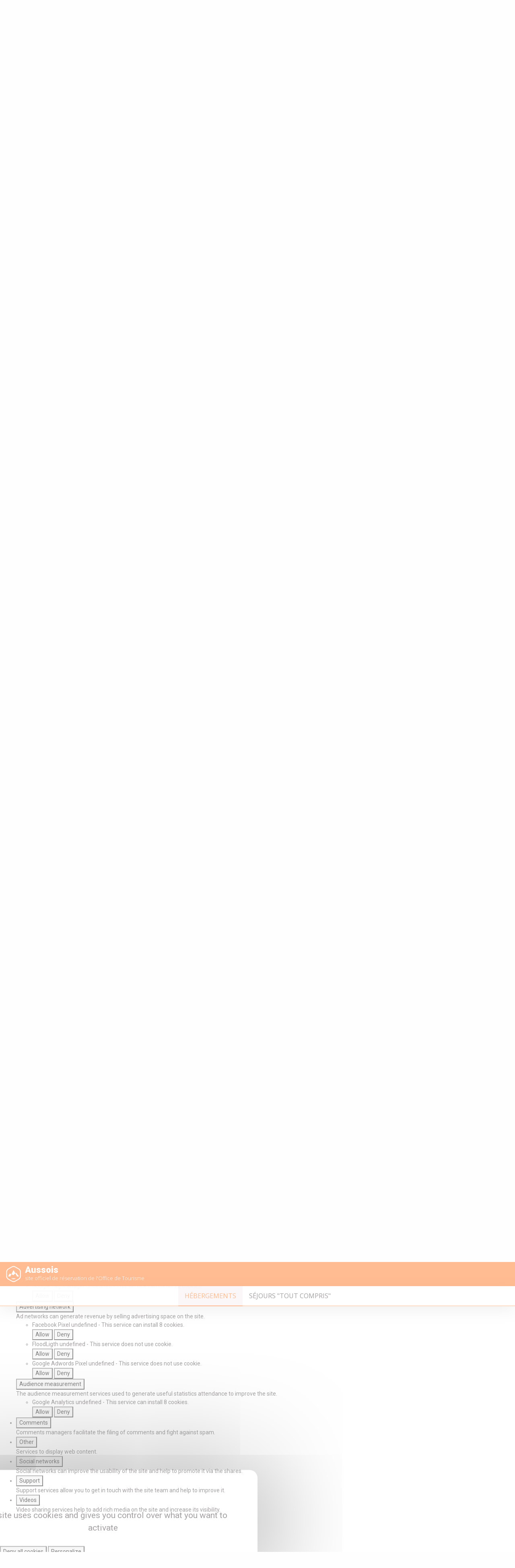

--- FILE ---
content_type: text/html; charset=utf-8
request_url: https://reservation.haute-maurienne-vanoise.com/dp170-residence-les-sports-apt-n-11-aussois/OSMB-123613-1
body_size: 13868
content:
<!DOCTYPE html>

<html xmlns="http://www.w3.org/1999/xhtml" lang="fr">
<head>

<script type="text/javascript" src="https://gadget.open-system.fr/widgets-libs/rel/noyau-1.0.min.js"></script>
	<meta charset="UTF-8"/>
	<meta content="IE=edge,chrome=1" http-equiv="X-UA-Compatible"/>
	<meta name="viewport" content="width=device-width, initial-scale=1.0" />
	<!-- Safari Mobile -->
	<meta name="apple-mobile-web-app-capable" content="yes" />
	<!-- Chrome Android -->
	<meta name="mobile-web-app-capable" content="yes"/>

	<meta name="Publisher" content="Alliance Réseaux - Open System" />
	<meta name="Copyright" content="Alliance Réseaux 2018" />
	<meta name="language" content="fr" />
	<meta http-equiv="content-language" content="fr">
	<meta name="http.language" content="French" />

	<meta name="AUTHOR" content="Haute Maurienne" />
	<meta name="copyright" content="Haute Maurienne All rights reserved" />
	<meta name="language" content="fr" />
	<meta name="expires" content="never" />
	<meta name="revisit-after" content="07 days" />
	<meta name="category" content="tourisme" />

	<link rel="shortcut icon" type="image/png" href="/images/favicon/favicon.64w-64h.png"/>
	<link rel="apple-touch-icon" href="/images/favicon/favicon.120w-120h.png"/>
	<link rel="apple-touch-icon" sizes="180x180" href="/images/favicon/favicon.180w-180h.png"/>
	<link rel="apple-touch-icon" sizes="152x152" href="/images/favicon/favicon.152w-152h.png"/>
	<link rel="apple-touch-icon" sizes="167x167" href="/images/favicon/favicon.167w-167h.png"/>
	<link rel="icon" sizes="192x192" href="/images/favicon/favicon.192w-192h.png"/>
	<link rel="icon" sizes="128x128" href="/images/favicon/favicon.128w-128h.png"/>

<script type="text/javascript">
	var URLBASE="//hautemaurienne-pim-fr.for-system.com";
	var BaseUrl="//hautemaurienne-pim-fr.for-system.com";
	
	window.BaseDomaine={
		"fr":"hautemaurienne-pim-fr.for-system.com",
		"uk":"hautemaurienne-pim-uk.for-system.com",
		"nl":"hautemaurienne-pim-nl.for-system.com"

	};
	window.BaseUrl={
		"fr":"http://"+window.BaseDomaine.fr+"/",
		"uk":"http://"+window.BaseDomaine.uk+"/",
		"nl":"http://"+window.BaseDomaine.nl+"/",
	};
	
</script> 
	



	<!-- css -->
	<link rel="stylesheet" href="/css/bootstrap-reboot.css"  type="text/css"/>
	<link rel="stylesheet" href="/css/bootstrap-grid.css"  type="text/css"/>
	<link href="/css/styles.css" type="text/css" rel="stylesheet">
	<link href="/css/jquery-ui.css" type="text/css" rel="stylesheet" />


	<!-- js-->
	<script type="text/javascript">
	window.IdLangue="fr";
	</script>
	
	<script src="https://cdnjs.cloudflare.com/ajax/libs/jquery/3.4.1/jquery.min.js" integrity="sha256-CSXorXvZcTkaix6Yvo6HppcZGetbYMGWSFlBw8HfCJo=" crossorigin="anonymous"></script>
	<script src="https://cdnjs.cloudflare.com/ajax/libs/jquery-migrate/1.4.1/jquery-migrate.min.js" integrity="sha256-SOuLUArmo4YXtXONKz+uxIGSKneCJG4x0nVcA0pFzV0=" crossorigin="anonymous"></script>
	
	
	
	<!--<script type="text/javascript" src="https://gadget.open-system.fr/jquery-1.12.4.min.js"></script>
	<script src="https://code.jquery.com/jquery-migrate-1.0.0.js"></script>
	<script src="/js/jquery-ui.js"></script>-->
	
		<!-- Swiper -->
	<link rel="stylesheet" type="text/css" href="/js/swiper/css/swiper.css">
  	<script type="text/javascript" src="/js/swiper/js/swiper.min.js"></script>
	<!-- Pretty Photo -->
	<link rel="stylesheet" type="text/css" href="/js/prettyphoto/prettyPhoto.css"/>
	<script type="text/javascript" src="/js/prettyphoto/jquery.prettyPhoto.js"></script>

	
	<script type="text/JavaScript" src="/js/scripts.js"></script>
	<script type="text/JavaScript" src="/js/moteurrecherche.js"></script>
	
	<script>
		window.IdPanier = "EmAQEhI";
		window.IdIntegration = 1115;
	</script>


<!--Inclure lib leaflet-->
<link rel="stylesheet" href="https://unpkg.com/leaflet@1.4.0/dist/leaflet.css" integrity="sha512-puBpdR0798OZvTTbP4A8Ix/l+A4dHDD0DGqYW6RQ+9jxkRFclaxxQb/SJAWZfWAkuyeQUytO7+7N4QKrDh+drA==" crossorigin=""/>
<script src="https://unpkg.com/leaflet@1.4.0/dist/leaflet.js" integrity="sha512-QVftwZFqvtRNi0ZyCtsznlKSWOStnDORoefr1enyq5mVL4tmKB3S/EnC3rRJcxCPavG10IcrVGSmPh6Qw5lwrg==" crossorigin=""></script>


<script type="text/javascript">
var LatitudeDefaut=45.268425;
var LongitudeDefaut=6.024327999999969;
var ZoomDefaut=4;	
</script>

	<title xmlns:for="http://www.open-system.fr/def-maquette/v1">Résidence les Sports - Apt n°11 Meublés à AUSSOIS en Haute Maurienne Vanoise</title>

	<meta content="Appartement 8 personnes avec 3 chambres, idéalement situé au centre du village.&#xA;&#xA;Situé à deux pas des commerces et à 50 m de l'arrêt navette qui vous amènera directement et gratuitement au pied des pistes, cet appartement de 67 m² " name="description" xmlns:for="http://www.open-system.fr/def-maquette/v1">

	
	<link href="http://hautemaurienne-pim-fr.for-system.com/residence-les-sports-apt-n-11/OSMB-123613-1" rel="canonical" xmlns:for="http://www.open-system.fr/def-maquette/v1">




</head>

<body class="OsLangue-fr PageProduit">

	

<header>

	<section class="top">




	<div class="ItemToggleMobile" xmlns:for="http://www.open-system.fr/def-maquette/v1">
		<div class="BtToggleAffiche d-block d-lg-none">
			<a href="javascript:void(0)" class="js-toggle" rel="NavStation">Les stations</a>
		</div>
		<div class="ContentToggleAffiche" rel="NavStation">
			<div id="NavStation" class="">
				<ul>
					
						<li><a class="Nav-hautemaurienne" href="/ac5-haute-maurienne-vanoise.htm">
								<!--<for:champ nom="Titre" type="contenu"/>-->
								Haute Maurienne Vanoise
							</a></li>
					
						<li><a class="Nav-valfrejus" href="/ac51-valfrejus.htm">
								<!--<for:champ nom="Titre" type="contenu"/>-->
								Valfréjus
							</a></li>
					
						<li><a class="Nav-norma" href="/ac54-la-norma.htm">
								<!--<for:champ nom="Titre" type="contenu"/>-->
								La Norma
							</a></li>
					
						<li><a class="Nav-aussois" href="/ac62-aussois.htm">
								<!--<for:champ nom="Titre" type="contenu"/>-->
								Aussois
							</a></li>
					
						<li><a class="Nav-valcenis" href="/ac57-val-cenis.htm">
								<!--<for:champ nom="Titre" type="contenu"/>-->
								Val Cenis
							</a></li>
					
						<li><a class="Nav-bessans" href="/ac63-bessans.htm">
								<!--<for:champ nom="Titre" type="contenu"/>-->
								Bessans
							</a></li>
					
						<li><a class="Nav-bonneval" href="/ac64-bonneval-sur-arc.htm">
								<!--<for:champ nom="Titre" type="contenu"/>-->
								Bonneval sur arc
							</a></li>
					
				</ul>
			</div>
		</div>
	</div>





		<div id="panier" class="">
			<ul id="nav">
				<li id="SectionLangue">
					<div class="js-toggle" rel="NavLangue">FR</div>
					<div class="ContentToggleAffiche" rel="NavLangue">
						<div id="NavLangue">			
							<div class="" ><a class="Lang-fr" href="https://reservation.haute-maurienne-vanoise.com" data-lang="FR">Français</a></div>
							<div class="" ><a class="Lang-uk" href="https://booking.haute-maurienne-vanoise.com" data-lang="EN">English</a></div>
							<div class="" ><a class="Lang-nl" href="https://reservering.haute-maurienne-vanoise.com" data-lang="NL">Nederlands</a></div>
						</div>
					</div>
	<script language="javascript">
		$(document).ready(SelectLangue('fr'));
	</script>
				</li>
				<li>
					<script type="text/javascript" >
					( function() {
						var widgetPanier = AllianceReseaux.Widget.Instance( "Panier", { idPanier:"EmAQEhI", idIntegration:1115, langue:"fr" } );
						widgetPanier.PreApp("tracking.ID", 'GTM-N8QC2H6' ); 
						widgetPanier.PreApp('tracking.Dico', 'gtmdefaut'); 
						widgetPanier.PreApp('tracking.tagManager', {} ); 
						widgetPanier.Initialise();
					})();
					</script>
					<div id="widget-panier"></div>
				</li>
				<li id="tooglemoteur" class="">
					<div class="nav-icon js-toggle-moteur" rel="moteur">
<span></span>
</div>
				</li>
			</ul>
		</div>

	</section>
	
<section class="SectionLogo" xmlns:for="http://www.open-system.fr/def-maquette/v1">
		<a href="/ac62.htm" class="NomSite" title="Accueil Haute Maurienne Vanoise Réservation">
			<div>
				<img src="/css/logo-hmv.svg" alt="Logo Haute Maurienne Vanoise">
				<div class="containNomSite">
					<span>Aussois</span>
				<span class="SufixeLogo">site officiel de réservation de l'Office de Tourisme</span>
				</div>
			</div>

</a>
		</section>
		<section id="slider" xmlns:for="http://www.open-system.fr/def-maquette/v1">
		
  <div class="swiper-container swiper-container-Bandeau">  <!-- Add Pagination -->

<div class="swiper-wrapper">

	<div class="swiper-slide"><img src="/InfoliveImages/bandeau/1.jpg" alt="Bandeau Haute Maurienne Vanoise"></div>
	

</div></div>
<style>
.swiper-container.swiper-container-Bandeau {
top: 0;
bottom: 0;
width: 100%;
   overflow: hidden;
 position: absolute;

}
</style>
 <script> 


    var swiperBandeau = new Swiper('.swiper-container-Bandeau', {
		allowTouchMove: false,
		speed:2000,
		 effect: 'fade',
		loop: true,
		fadeEffect: {
			crossFade: true
		  },
		autoplay: {
			delay: 3500,
		  },
    
     
    });
  </script>

		</section>

		<script language="javascript" xmlns:for="http://www.open-system.fr/def-maquette/v1">
			$(document).ready(NavStation('aussois'));
			
	window.dataLayer = window.dataLayer || [];
	dataLayer.push({
						   	
		'hmv': { 
			'site': 'aussois'
		}

			});
		</script>






</header>
<!-- fin header -->


	<main>

		

	<script language="javascript">
		window.tabPointCarto = [];
	</script>
	<section id="moteur" class="" rel="moteur" xmlns:for="http://www.open-system.fr/def-maquette/v1">
	
	<ul class="tabs d-none d-md-flex">
    <!--<li class="lienhome">
						<a href="/" title="Retour accueil"><svg version="1.1"
	 xmlns="http://www.w3.org/2000/svg" xmlns:xlink="http://www.w3.org/1999/xlink" xmlns:a="http://ns.adobe.com/AdobeSVGViewerExtensions/3.0/"
	 x="0px" y="0px" width="23px" height="25px" viewBox="-0.64 -0.762 513 458" enable-background="new -0.64 -0.762 513 458"
	 xml:space="preserve" alt="Retour accueil">
<defs>
</defs>
<path  d="M17.686,271.897H59.39v166.816c0,9.83,8.043,17.873,17.874,17.873h122.133
	c9.83,0,17.873-8.043,17.873-17.873V316.58h74.471v122.134c0,9.83,8.042,17.873,17.872,17.873h116.176
	c9.83,0,17.873-8.043,17.873-17.873V271.897h50.641c7.15,0,13.703-4.469,16.385-11.021c2.68-6.553,1.191-14.299-3.873-19.363
	L273.867,5.29c-6.852-6.852-18.17-7.149-25.021-0.298L5.473,241.216c-5.362,5.064-6.852,12.809-4.17,19.66
	C3.983,267.727,10.537,271.897,17.686,271.897z M260.761,43.121l190.646,193.03h-25.617c-9.83,0-17.873,8.043-17.873,17.873v166.816
	h-80.43V298.707c0-9.83-8.043-17.873-17.873-17.873H199.397c-9.831,0-17.873,8.043-17.873,17.873v122.134H95.137V254.024
	c0-9.83-8.043-17.873-17.873-17.873h-15.49L260.761,43.121z"/>
</svg>
</a>
					</li>-->

		<script language="javascript">
			var TypePageEnCours = 6;
		</script>
	
	
		<li><a class="p-3 py-2 py-md-3 js-onglet jsOnglet_65 current" rel="#onglet_65" nomrecherche="/pr78-tous-nos-studios-appartements.htm">Hébergements</a></li>
	
		<li><a class="p-3 py-2 py-md-3 js-onglet jsOnglet_94 " rel="#onglet_94" nomrecherche="/pr95-sejours-packages.htm">Séjours "tout compris"</a></li>
	
	</ul>
	<div id="barreonglet_autour_select" class="d-block d-md-none">

	<!--<a id="toogle-moteur-close">X</a>-->
	<div class="LibelleBarreOngletAutour">Réservez vos</div>
	<div class="OsWrapSelect">
	<!-- Select utilisé en mode responsive -->
	<select class="BarreOngletSelect jsBarreOngletSelect">
		

			<option value="65" selected>Hébergements</option>

		

			<option value="94">Séjours "tout compris"</option>

		
	</select>
	</div>
	</div>

	<div style="" class="panes">
		

			<div id="onglet_65" class="ongletcontenu js-contenuonglet active">

				<div class="form sansselect">
					
					<div style="" class="colform typehebe col-md-12 col-lg-3">
							<label for="selectionpage">Type d'hébergements</label>
							<div class="OsWrapSelect">
								<select name="selectionpage" class="js-selection-recherche">
									
										
												<option value="78"> Tous nos studios &amp; appartements</option>
											
									
										
												<option value="170" selected> Appartements de particuliers</option>
											
									
										
												<option value="84"> Appartements en Résidences, Professionnels</option>
											
									
										
												<option value="304"> Hébergements insolites</option>
											
									
										
												<option value="318"> Chambres d'hôtes</option>
											
									
								</select>
							</div>
							
					
					</div>
					
					
						<div class="colform js-blocrech js-rech-78 col-md-12 col-lg-9" style="display:none">
							
	
		<div class="datearrivee col-12 col-sm-6 col-lg-3">
			<label for="datearrivee">Date arrivée</label>
			<input type="text" name="datearrivee" class="js-input-datedebut date" placeholder="jj/mm/aaaa">
		</div>
		<div class="datedepart col-12 col-sm-6 col-lg-3">
				<label for="datearrivee">Date départ</label>
				<input type="text" name="datedepart" class="js-input-datefin date" placeholder="jj/mm/aaaa">
		</div>
	
	
	
		<div class="nbpers col-12  col-sm-6 col-md-6 col-lg-3">
			<label for="nbpers">Nombre de pers.</label>
			<div class="OsWrapSelect">
				<select name="nbpers" class="jsnbpers">
					<option value="1">Indifférent</option>
					<option value="1">1</option>
					<option value="2">2</option>
					<option value="3">3</option>
					<option value="4">4</option>
					<option value="5">5</option>
					<option value="6">6</option>
					<option value="7">7</option>
					<option value="8">8</option>
					<option value="9">9</option>
					<option value="10">10</option>
					<option value="12">12 personnes et +</option>
				</select>
			</div>
		</div>
	
	<div class="btnsearch col-12 col-sm-12 col-md-2 ml-auto">
		<a class="btn btn-success jsbtnrecherche" href="javascript:;"><span>Rechercher</span></a>
	</div>

						</div>
						<script language="javascript">
								new MoteurRecherche({idLangue:window.IdLangue,id:"78",moteur:".js-rech-78",pageRecherche:"/pr78-tous-nos-studios-appartements.htm"});
						</script>
					
						<div class="colform js-blocrech js-rech-170 col-md-12 col-lg-9" style="display:none">
							
	
		<div class="datearrivee col-12 col-sm-6 col-lg-3">
			<label for="datearrivee">Date arrivée</label>
			<input type="text" name="datearrivee" class="js-input-datedebut date" placeholder="jj/mm/aaaa">
		</div>
		<div class="datedepart col-12 col-sm-6 col-lg-3">
				<label for="datearrivee">Date départ</label>
				<input type="text" name="datedepart" class="js-input-datefin date" placeholder="jj/mm/aaaa">
		</div>
	
	
	
		<div class="nbpers col-12  col-sm-6 col-md-6 col-lg-3">
			<label for="nbpers">Nombre de pers.</label>
			<div class="OsWrapSelect">
				<select name="nbpers" class="jsnbpers">
					<option value="1">Indifférent</option>
					<option value="1">1</option>
					<option value="2">2</option>
					<option value="3">3</option>
					<option value="4">4</option>
					<option value="5">5</option>
					<option value="6">6</option>
					<option value="7">7</option>
					<option value="8">8</option>
					<option value="9">9</option>
					<option value="10">10</option>
					<option value="12">12 personnes et +</option>
				</select>
			</div>
		</div>
	
	<div class="btnsearch col-12 col-sm-12 col-md-2 ml-auto">
		<a class="btn btn-success jsbtnrecherche" href="javascript:;"><span>Rechercher</span></a>
	</div>

						</div>
						<script language="javascript">
								new MoteurRecherche({idLangue:window.IdLangue,id:"170",moteur:".js-rech-170",pageRecherche:"/pr170-appartements-de-particuliers.htm"});
						</script>
					
						<div class="colform js-blocrech js-rech-84 col-md-12 col-lg-9" style="display:none">
							
	
		<div class="datearrivee col-12 col-sm-6 col-lg-3">
			<label for="datearrivee">Date arrivée</label>
			<input type="text" name="datearrivee" class="js-input-datedebut date" placeholder="jj/mm/aaaa">
		</div>
		<div class="datedepart col-12 col-sm-6 col-lg-3">
				<label for="datearrivee">Date départ</label>
				<input type="text" name="datedepart" class="js-input-datefin date" placeholder="jj/mm/aaaa">
		</div>
	
	
	
		<div class="nbpers col-12  col-sm-6 col-md-6 col-lg-3">
			<label for="nbpers">Nombre de pers.</label>
			<div class="OsWrapSelect">
				<select name="nbpers" class="jsnbpers">
					<option value="1">Indifférent</option>
					<option value="1">1</option>
					<option value="2">2</option>
					<option value="3">3</option>
					<option value="4">4</option>
					<option value="5">5</option>
					<option value="6">6</option>
					<option value="7">7</option>
					<option value="8">8</option>
					<option value="9">9</option>
					<option value="10">10</option>
					<option value="12">12 personnes et +</option>
				</select>
			</div>
		</div>
	
	<div class="btnsearch col-12 col-sm-12 col-md-2 ml-auto">
		<a class="btn btn-success jsbtnrecherche" href="javascript:;"><span>Rechercher</span></a>
	</div>

						</div>
						<script language="javascript">
								new MoteurRecherche({idLangue:window.IdLangue,id:"84",moteur:".js-rech-84",pageRecherche:"/pr84-appartements-en-residences-professionnels.htm"});
						</script>
					
						<div class="colform js-blocrech js-rech-304 col-md-12 col-lg-9" style="display:none">
							
	
	
	
	<div class="btnsearch col-12 col-sm-12 col-md-2 ml-auto">
		<a class="btn btn-success jsbtnrecherche" href="javascript:;"><span>Rechercher</span></a>
	</div>

						</div>
						<script language="javascript">
								new MoteurRecherche({idLangue:window.IdLangue,id:"304",moteur:".js-rech-304",pageRecherche:"/pr304-hebergements-insolites.htm"});
						</script>
					
						<div class="colform js-blocrech js-rech-318 col-md-12 col-lg-9" style="display:none">
							
	
		<div class="datearrivee col-12 col-sm-6 col-lg-3">
			<label for="datearrivee">Date arrivée</label>
			<input type="text" name="datearrivee" class="js-input-datedebut date" placeholder="jj/mm/aaaa">
		</div>
		<div class="datedepart col-12 col-sm-6 col-lg-3">
				<label for="datearrivee">Date départ</label>
				<input type="text" name="datedepart" class="js-input-datefin date" placeholder="jj/mm/aaaa">
		</div>
	
	
	
		<div class="nbpers col-12  col-sm-6 col-md-6 col-lg-3">
			<label for="nbpers">Nombre de pers.</label>
			<div class="OsWrapSelect">
				<select name="nbpers" class="jsnbpers">
					<option value="1">Indifférent</option>
					<option value="1">1</option>
					<option value="2">2</option>
					<option value="3">3</option>
					<option value="4">4</option>
					<option value="5">5</option>
					<option value="6">6</option>
					<option value="7">7</option>
					<option value="8">8</option>
					<option value="9">9</option>
					<option value="10">10</option>
					<option value="12">12 personnes et +</option>
				</select>
			</div>
		</div>
	
	<div class="btnsearch col-12 col-sm-12 col-md-2 ml-auto">
		<a class="btn btn-success jsbtnrecherche" href="javascript:;"><span>Rechercher</span></a>
	</div>

						</div>
						<script language="javascript">
								new MoteurRecherche({idLangue:window.IdLangue,id:"318",moteur:".js-rech-318",pageRecherche:"/pr318-chambres-d-hotes.htm"});
						</script>
					
				</div>
			</div>

		

			<div id="onglet_94" class="ongletcontenu js-contenuonglet ">

				<div class="form sansselect">
					
					<div style="display:none" class="colform typehebe col-md-12 col-lg-3">
							<label for="selectionpage">Type d'offre</label>
							<div class="OsWrapSelect">
								<select name="selectionpage" class="js-selection-recherche">
									
										
												<option value="95"> Séjours packagés</option>
											
									
								</select>
							</div>
							
					
					</div>
					
					
						<div class="colform js-blocrech js-rech-95 col-md-12 col-lg-9" style="display:none">
							
	
	
	
	<div class="btnsearch col-12 col-sm-12 col-md-2 ml-auto">
		<a class="btn btn-success jsbtnrecherche" href="javascript:;"><span>Rechercher</span></a>
	</div>

						</div>
						<script language="javascript">
								new MoteurRecherche({idLangue:window.IdLangue,id:"95",moteur:".js-rech-95",pageRecherche:"/pr95-sejours-packages.htm"});
						</script>
					
				</div>
			</div>

		
	</div>
	
</section>





	<section id="lignedevie" class="no-mobile" xmlns:for="http://www.open-system.fr/def-maquette/v1">
		<ul id="ariane">
			<li class="retour"><a href="javascript:redirection();">Retour</a></li>
		</ul>
	</section>
	
	<section id="page" xmlns:for="http://www.open-system.fr/def-maquette/v1">

	<!-- test type de produit -->
	
	
	<!-- test forfait -->
		
	
	<!-- test cours de ski -->
	
	
	<!-- test location de matériel -->
	
	
	<!-- test Refuge -->
	
	
	<!-- test Package -->
	
    
	<!-- test Sejour -->
	
    
	
			




	<div id="page-content">

		<article class="col-12 col-sm-8 col-lg-7 mx-auto mx-lg-0 px-0">

				<!-- Galerie Photo -->
				


				  <div class="swiper-container swiper-container-galerie ">  <!-- Add Pagination -->


							<div class="swiper-wrapper">
			
		<div class="swiper-slide"><a rel="prettyPhoto[170]" href="https://img.for-system.com/grandes/push/OP/123613/Hebergement/1/OP_0FA57B504E49CF024F43ED5AD61DFA56.jpg" title="Résidence les Sports - Apt n°11"><img src="/remote/img.for-system.com%2Fgrandes%2Fpush%2FOP%2F123613%2FHebergement%2F1%2FOP_0FA57B504E49CF024F43ED5AD61DFA56.jpg?mode=crop&amp;width=800&amp;height=450&amp;scale=both" title="Résidence les Sports - Apt n°11" alt="Résidence les Sports - Apt n°11"></a></div>
	
		<div class="swiper-slide"><a rel="prettyPhoto[170]" href="https://img.for-system.com/grandes/push/OP/123613/Hebergement/1/OP_3508CA6F4B5D544083C4A61A7E027AF5.jpg" title="Résidence les Sports - Apt n°11"><img src="/remote/img.for-system.com%2Fgrandes%2Fpush%2FOP%2F123613%2FHebergement%2F1%2FOP_3508CA6F4B5D544083C4A61A7E027AF5.jpg?mode=crop&amp;width=800&amp;height=450&amp;scale=both" title="Résidence les Sports - Apt n°11" alt="Résidence les Sports - Apt n°11"></a></div>
	
		<div class="swiper-slide"><a rel="prettyPhoto[170]" href="https://img.for-system.com/grandes/push/OP/123613/Hebergement/1/OP_DD4196526A0C1DA88D0DCDE2BBC1B764.jpg" title="Résidence les Sports - Apt n°11"><img src="/remote/img.for-system.com%2Fgrandes%2Fpush%2FOP%2F123613%2FHebergement%2F1%2FOP_DD4196526A0C1DA88D0DCDE2BBC1B764.jpg?mode=crop&amp;width=800&amp;height=450&amp;scale=both" title="Résidence les Sports - Apt n°11" alt="Résidence les Sports - Apt n°11"></a></div>
	
		<div class="swiper-slide"><a rel="prettyPhoto[170]" href="https://img.for-system.com/grandes/push/OP/123613/Hebergement/1/OP_ED86A8BCE6FF9FCD99DAF5187FBE2C67.jpg" title="Résidence les Sports - Apt n°11"><img src="/remote/img.for-system.com%2Fgrandes%2Fpush%2FOP%2F123613%2FHebergement%2F1%2FOP_ED86A8BCE6FF9FCD99DAF5187FBE2C67.jpg?mode=crop&amp;width=800&amp;height=450&amp;scale=both" title="Résidence les Sports - Apt n°11" alt="Résidence les Sports - Apt n°11"></a></div>
	
		<div class="swiper-slide"><a rel="prettyPhoto[170]" href="https://img.for-system.com/grandes/push/OP/123613/Hebergement/1/OP_9645B07FF212AF7236AC74D7AB29ACE9.jpg" title="Résidence les Sports - Apt n°11"><img src="/remote/img.for-system.com%2Fgrandes%2Fpush%2FOP%2F123613%2FHebergement%2F1%2FOP_9645B07FF212AF7236AC74D7AB29ACE9.jpg?mode=crop&amp;width=800&amp;height=450&amp;scale=both" title="Résidence les Sports - Apt n°11" alt="Résidence les Sports - Apt n°11"></a></div>
	
		<div class="swiper-slide"><a rel="prettyPhoto[170]" href="https://img.for-system.com/grandes/push/OP/123613/Hebergement/1/OP_73465051D031B374F22A6420BAB9A6E7.jpg" title="Résidence les Sports - Apt n°11"><img src="/remote/img.for-system.com%2Fgrandes%2Fpush%2FOP%2F123613%2FHebergement%2F1%2FOP_73465051D031B374F22A6420BAB9A6E7.jpg?mode=crop&amp;width=800&amp;height=450&amp;scale=both" title="Résidence les Sports - Apt n°11" alt="Résidence les Sports - Apt n°11"></a></div>
	
		<div class="swiper-slide"><a rel="prettyPhoto[170]" href="https://img.for-system.com/grandes/push/OP/123613/Hebergement/1/OP_97A5ADDC82A08294B13F68C5AD8C728C.jpg" title="Résidence les Sports - Apt n°11"><img src="/remote/img.for-system.com%2Fgrandes%2Fpush%2FOP%2F123613%2FHebergement%2F1%2FOP_97A5ADDC82A08294B13F68C5AD8C728C.jpg?mode=crop&amp;width=800&amp;height=450&amp;scale=both" title="Résidence les Sports - Apt n°11" alt="Résidence les Sports - Apt n°11"></a></div>
	
		<div class="swiper-slide"><a rel="prettyPhoto[170]" href="https://img.for-system.com/grandes/push/OP/123613/Hebergement/1/OP_54FDA317F040BD0B806879A73D98B994.jpg" title="Résidence les Sports - Apt n°11"><img src="/remote/img.for-system.com%2Fgrandes%2Fpush%2FOP%2F123613%2FHebergement%2F1%2FOP_54FDA317F040BD0B806879A73D98B994.jpg?mode=crop&amp;width=800&amp;height=450&amp;scale=both" title="Résidence les Sports - Apt n°11" alt="Résidence les Sports - Apt n°11"></a></div>
	
		<div class="swiper-slide"><a rel="prettyPhoto[170]" href="https://img.for-system.com/grandes/push/OP/123613/Hebergement/1/OP_92256C2AEE513AB9763E9E2E1B58AE26.jpg" title="Résidence les Sports - Apt n°11"><img src="/remote/img.for-system.com%2Fgrandes%2Fpush%2FOP%2F123613%2FHebergement%2F1%2FOP_92256C2AEE513AB9763E9E2E1B58AE26.jpg?mode=crop&amp;width=800&amp;height=450&amp;scale=both" title="Résidence les Sports - Apt n°11" alt="Résidence les Sports - Apt n°11"></a></div>
	
		<div class="swiper-slide"><a rel="prettyPhoto[170]" href="https://img.for-system.com/grandes/push/OP/123613/Hebergement/1/OP_8D00B97B85567A24A405D2D2BF90434B.jpg" title="Résidence les Sports - Apt n°11"><img src="/remote/img.for-system.com%2Fgrandes%2Fpush%2FOP%2F123613%2FHebergement%2F1%2FOP_8D00B97B85567A24A405D2D2BF90434B.jpg?mode=crop&amp;width=800&amp;height=450&amp;scale=both" title="Résidence les Sports - Apt n°11" alt="Résidence les Sports - Apt n°11"></a></div>
	
		<div class="swiper-slide"><a rel="prettyPhoto[170]" href="https://img.for-system.com/grandes/push/OP/123613/Hebergement/1/OP_59D2C9BE92F1F954E9D8DCAEBDFF0936.jpg" title="Résidence les Sports - Apt n°11"><img src="/remote/img.for-system.com%2Fgrandes%2Fpush%2FOP%2F123613%2FHebergement%2F1%2FOP_59D2C9BE92F1F954E9D8DCAEBDFF0936.jpg?mode=crop&amp;width=800&amp;height=450&amp;scale=both" title="Résidence les Sports - Apt n°11" alt="Résidence les Sports - Apt n°11"></a></div>
	
			
			</div>
				
			     <div class="swiper-pagination"></div>
	    <div class="swiper-button-next swiper-button-white"></div>
    <div class="swiper-button-prev swiper-button-white"></div>
	  
			</div>
	
	<script>
    var swipergalerie = new Swiper('.swiper-container-galerie', {
	
     slidesPerView: 1,
      spaceBetween: 10,
     
	 loop: true,	  
      pagination: {
        el: '.swiper-pagination',
        clickable: true,
      },
      navigation: {
        nextEl: '.swiper-button-next',
        prevEl: '.swiper-button-prev',
      },
on: {
    init: function () {
      $(".swiper-slide-duplicate a").removeAttr("href");
	  $(".swiper-slide-duplicate a").removeAttr("rel");
    },
  },
    });
	
/*	swipergalerie.on('click', function () {
  console.dir(arguments);
$(".swiper-slide-duplicate a").removeAttr("href");
$(".swiper-slide-duplicate a").removeAttr("rel");

});*/
  </script>
  
		
	
												<div class="osw-badge__stroke">Annonce d'un particulier</div>
									
			

				
			<!-- Test Si ADOC -->
			  
					
			 <!-- Test Si Refuge -->
				

                <!-- Test Si Meuble -->
				

                                <section class="ListeIcoInfo">
							<div class="IcoInfo">
                  <!-- Ref hebergement - Meuble -->
                    	

					<div class="IcoType col-12 col-sm-6 col-lg-auto"><span class="LibelleIco">Réf. </span> <span class="InfoIco">Résidence les Sports - Apt n°11</span>		</div>

                    


                    	

					<div class="IcoType col-12 col-sm-6 col-lg-auto"><span class="LibelleIco">Type d'hébergement </span> <span class="InfoIco">Appartement 4 pièces </span>		</div>

                    

				<!-- Superficie - Meuble -->
                    	

					<div class="IcoType col-12 col-sm-6 col-lg-auto"><span class="LibelleIco">Surface </span> <span class="InfoIco"> 67 m²</span>		</div>



                    
                    <!-- Capacité - Meuble -->
                    	

					<div class="IcoType col-12 col-sm-6 col-lg-auto"><span class="LibelleIco">Capacité</span> <span class="InfoIco"> 9 pers.</span>		</div>


                    
                    <!-- Etage - Meuble -->
                    	
											<div class="IcoType col-12 col-sm-6 col-lg-auto"><span class="LibelleIco">Etage </span> <span class="InfoIco"> 1.ª</span>		</div>

                    
                        <!-- Localisation - Meuble -->
                    	
                   	</div>
             	</section>
                
				<!-- Test Si Hotel -->
	
            

			<section>
				<h2 class="toggle">Descriptif</h2>

				<div class="block-content">
				
				
					

					

					Appartement 8 personnes avec 3 chambres, idéalement situé au centre du village.<br/><br/>Situé à deux pas des commerces et à 50 m de l'arrêt navette qui vous amènera directement et gratuitement au pied des pistes, cet appartement de 67 m² est composé de :<br/>- un vaste espace de vie avec cuisine équipée et ouverte sur séjour<br/>- une première chambre avec un lit double<br/>- une deuxième chambre avec deux lits simples<br/>- une troisième chambre avec un lit double<br/>- un double couchage en canapé convertible dans le séjour<br/>- deux salles d'eau dont une avec douche à l'italienne<br/>- WC séparés<br/>- une grande terrasse avec table<br/>- un casier à ski dans la résidence<br/><br/>Pour votre confort, le wifi est gratuit dans l'appartement et nous mettons à votre disposition un kit bébé (lit parapluie, baignoire et chaise haute) sur simple demande.<br/><br/>Pour des vacances du début jusqu'à la dernière minute, nous vous proposons également la location de draps / linge de toilette ainsi qu'un service ménage en option.<br/><br/>Possibilité d’un neuvième couchage en supplément.<br/>Possibilité de courts séjours en dernière minute, pour un week-end, n'hésitez pas à nous contacter.<br/><br/>N'hésitez pas à nous contacter pour toute demande.<br/><br/>Appartement non fumeur.<br/>Animaux refusés.<br/>Taxe de séjour en sus.



            <!-- Test Si Billet -->
	
				</div>
				<hr>
			</section>
			


				

            <!-- Groupe -->
    

            <!-- Restaurant -->
    

			
				<section>
				<h2 class="toggle">Services</h2>

				<div class="block-content">
					
			
			<h3>Accueil et Services</h3>
			
			<ul class="list-services">
				
                
                <li class="col-md-4 col-sm-4 col-xs-6 picto-image"> <img src="/images/caracteristiques/animaux-acceptes-non.png" alt="Animaux Interdits">Animaux Interdits</li>
				
                
                <li class="col-md-4 col-sm-4 col-xs-6 picto-fleche"> Location de linge</li>
				
                
                <li class="col-md-4 col-sm-4 col-xs-6 picto-image"> <img src="/images/caracteristiques/acces-internet.png" alt="Acces internet">Acces internet</li>
				
                
                <li class="col-md-4 col-sm-4 col-xs-6 picto-image"> <img src="/images/caracteristiques/confort-wifi.png" alt="Wifi">Wifi</li>
				
                
                <li class="col-md-4 col-sm-4 col-xs-6 picto-image"> <img src="/images/caracteristiques/ascenseur.png" alt="Ascenseur">Ascenseur</li>
				
			</ul>
			
			
			<h3>Confort</h3>
			
			<ul class="list-services">
				
                
                <li class="col-md-4 col-sm-4 col-xs-6 picto-image"> <img src="/images/caracteristiques/terrasse.png" alt="Terrasse">Terrasse</li>
				
                
                <li class="col-md-4 col-sm-4 col-xs-6 picto-fleche"> Barbecue</li>
				
                
                <li class="col-md-4 col-sm-4 col-xs-6 picto-fleche"> Salon de jardin</li>
				
                
                <li class="col-md-4 col-sm-4 col-xs-6 picto-image"> <img src="/images/caracteristiques/balcon.png" alt="Balcon">Balcon</li>
				
                
                <li class="col-md-4 col-sm-4 col-xs-6 picto-fleche"> Deux salles de bain</li>
				
			</ul>
			
			
			<h3>Equipements</h3>
			
			<ul class="list-services">
				
                
                <li class="col-md-4 col-sm-4 col-xs-6 picto-fleche"> Douche</li>
				
                
                <li class="col-md-4 col-sm-4 col-xs-6 picto-image"> <img src="/images/caracteristiques/lave-linge.png" alt="Lave-linge">Lave-linge</li>
				
                
                <li class="col-md-4 col-sm-4 col-xs-6 picto-image"> <img src="/images/caracteristiques/lave-vaisselle.png" alt="Lave-vaisselle">Lave-vaisselle</li>
				
                
                <li class="col-md-4 col-sm-4 col-xs-6 picto-image"> <img src="/images/caracteristiques/tv.png" alt="Télévision">Télévision</li>
				
                
                <li class="col-md-4 col-sm-4 col-xs-6 picto-fleche"> Micro-onde</li>
				
                
                <li class="col-md-4 col-sm-4 col-xs-6 picto-fleche"> Congélateur</li>
				
                
                <li class="col-md-4 col-sm-4 col-xs-6 picto-fleche"> Lit double</li>
				
			</ul>
			
                    

				</div>
				<hr>
			</section>
				

            

            

		</article>

		<aside class="col-12 col-sm-8 col-lg-5 mx-auto mx-lg-0 px-0 pl-lg-3 order-first order-lg-2" id="aside">
			<h1>Résidence les Sports - Apt n°11 
				 <div class="ClassementHebe IcoClassement classement-etoile3"></div>
				  
                     

			<div class="ClassementHebe IcoClassement label-cime 3cimes "><img src="/images/label-cime/3-cimes.png" alt="3 Cimes" title="3 Cimes" height="20px" align="absmiddle"></div>

        
                 </h1>

	<div class="adresse">
		6 route du Plan Champ<br>
		73500 AUSSOIS
	</div>
<div class="Item-Label">
		
     
 
    

			<div class="Label-image label-cime"><img src="/images/label-cime/label-cimes.png" alt="3 Cimes" title="3 Cimes"></div>

        
        
        	</div>


				<div class="SectionEntete EneteSmall">

					<div class="section-titre">Voir les disponibilités</div>
						<!-- sous titre de la page -->

				</div>

			<!--DEBUT script Widget Direct -->
			<script type="text/javascript">
				( function() {
					var codeui = 'OSMB-123613-1';
					var langue = 'fr';
					var widgetProduit = AllianceReseaux.Widget.Instance( "Produit", { idPanier:"EmAQEhI", idIntegration:1115, langue:langue, ui:codeui } );
					
					
					

					
					widgetProduit.Initialise();
				})();
			</script>
			<!--FIN script Widget Direct -->
			<!--DEBUT Conteneur Widget Direct -->
			<div id="widget-produit-OSMB-123613-1" class="WidgetDirect ModeVertical"></div><br>
			<!--FIN Conteneur Widget Direct -->
			
			
		</aside>





	</div>
	
		<div class="page-content">
		<section id="contact" class="col-12 col-sm-8 col-lg-12 mx-auto mx-lg-0 px-0">
		<!-- ne ce joue pas sur cours de ski, forfait de ski, activites  -->
			
        <hr>
			<h2 class="toggle">Contact</h2>
		
			<div class="block-content">
			        <!-- Affiche contact -->
	
			<p>
				<strong>Mme Fléchon Mathilde</strong><br>
				9 impasse du Ruenne <em>73500 Aussois</em>

               <!-- <for:champ type="bascule">
					<for:condition>($nd/Tel1/text() or $nd/Tel2/text() or $nd/Fax/text() or $nd/EMail/text() or $nd/UrlSite/text() or $nd/Portable/text() or  $nd/EMailResa/text() or $nd/TelHorsSaison/text()) and ($nd/RaisonSociale/text() or $nd/Titre/text() or $nd/Nom/text() or $nd/Prenom/text() or $nd/Adresse/text() )</for:condition>
					<for:vrai><br/></for:vrai></for:champ>

				<for:champ type="bascule">
					<for:condition>$nd/Tel1/text()</for:condition>
					<for:vrai>
					<span class="mobile"><a><for:champ attribut="href">tel:<for:champ nom="Tel1" /></for:champ><for:champ attribut="title"><for:local nom="TxtAppeler" /> <for:champ nom="Tel1" /></for:champ>Tel : <for:champ nom="Tel1" /></a></span>
					<span class="no-mobile"><for:local nom="TxtTel" /> <for:champ nom="Tel1" /></span>
					</for:vrai>
				</for:champ>

				<for:champ type="bascule">
					<for:condition>$nd/Tel2/text()</for:condition>
					<for:vrai>
					<span class="mobile"><a><for:champ attribut="href">tel:<for:champ nom="Tel2" /></for:champ><for:champ attribut="title"><for:local nom="TxtAppeler" /> <for:champ nom="Tel2" /></for:champ>Tel : <for:champ nom="Tel2" /></a></span>
					<span class="no-mobile">- <for:local nom="TxtTel" /> <for:champ nom="Tel2" /></span>
					</for:vrai>
				</for:champ>


				<for:champ type="bascule">
					<for:condition>$nd/Portable/text()</for:condition>
					<for:vrai>
					<span class="mobile"><a><for:champ attribut="href">tel:<for:champ nom="Portable" /></for:champ><for:champ attribut="title"><for:local nom="TxtAppeler" /> <for:champ nom="Portable" /></for:champ>Tel : <for:champ nom="Portable" /></a></span>
					<span class="no-mobile">- <for:local nom="TxtPortable" /> <for:champ nom="Portable" /></span>
					</for:vrai>
				</for:champ>

                	<for:champ type="bascule">
					<for:condition>$nd/TelHorsSaison/text()</for:condition>
					<for:vrai>
					<span class="mobile"><a><for:champ attribut="href">tel:<for:champ nom="TelHorsSaison" /></for:champ><for:champ attribut="title"><for:local nom="TxtAppeler" /> <for:champ nom="TelHorsSaison" /></for:champ>Tel : <for:champ nom="TelHorsSaison" /></a></span>
					<span class="no-mobile">- <for:local nom="TxtTelHorsSaison" /> <for:champ nom="TelHorsSaison" /></span>
					</for:vrai>
				</for:champ>

				<for:champ type="bascule">
					<for:condition>$nd/Fax/text()</for:condition>
					<for:vrai>
					<span class="no-mobile">- </span><for:local nom="TxtFax" /> : <for:champ nom="Fax" />
					</for:vrai>
				</for:champ>
				<for:champ type="bascule">
					<for:condition>($nd/Tel1/text() or $nd/Tel2/text() or $nd/Fax/text() or $nd/Portable/text() or $nd/TelHorsSaison/text()) and ($nd/EMail/text() or $nd/UrlSite/text() or $nd/EMailResa/text())</for:condition>
					<for:vrai><br/></for:vrai></for:champ>
				<for:champ type="bascule">
					<for:condition>$nd/EMail/text()</for:condition>
					<for:vrai>
					<for:local nom="TxtEmail" /> : <a target="_blank"><for:champ attribut="href">mailto:<for:champ nom="EMail" /></for:champ><for:champ attribut="title"><for:local nom="TxtEnvoyerEmail" /> <for:champ nom="RaisonSociale" /></for:champ><for:champ nom="EMail" /></a> -
					</for:vrai>
				</for:champ>

                	<for:champ type="bascule">
					<for:condition>$nd/EMailResa/text()</for:condition>
					<for:vrai>
					<for:local nom="TxtEmailReservation" /> <a target="_blank"><for:champ attribut="href">mailto:<for:champ nom="EMailResa" /></for:champ><for:champ attribut="title"><for:local nom="TxtEnvoyerEmail" /> <for:champ nom="RaisonSociale" /></for:champ><for:champ nom="EMailResa" /></a> -
					</for:vrai>
				</for:champ>

				<for:champ type="bascule">
					<for:condition>$nd/UrlSite/text()</for:condition>
					<for:vrai>
					<for:local nom="TxtSite" /> <a target="_blank"><for:champ attribut="href"><for:champ type="bascule"><for:condition>regexp:test($nd/UrlSite,"^http://","gi")</for:condition><for:faux>http://</for:faux></for:champ><for:champ nom="UrlSite" /></for:champ><for:champ attribut="title">Visiter le site <for:champ nom="RaisonSociale" /></for:champ><for:champ nom="UrlSite" /></a>
					</for:vrai>
				</for:champ>
				-->
			</p>

<!-- Cours de ski (8), forfait de ski (7) -->
	


  <!-- Acces  -->




<!-- Acces hebergement -->
    


            </div>


		</section>

   			
	</div>


        <!-- carto -->
			

<div id="mapiddetail"></div>

					<script type="text/javascript">
						var markers = []; // Nous initialisons la liste des marqueurs
						var mapdetail = L.map('mapiddetail', {scrollWheelZoom:false}).setView([LatitudeDefaut, LongitudeDefaut], ZoomDefaut);

						L.tileLayer('https://{s}.tile.openstreetmap.org/{z}/{x}/{y}.png',{
			   attribution: '  <a href="https://www.openstreetmap.org/copyright">OpenStreetMap</a> contributors'
        }).addTo(mapdetail);

						var iconBase = "//hautemaurienne-pim-fr.for-system.com/";

						var standard = L.icon({
							iconUrl: iconBase + "images/global/ico-item.png",
							iconSize: [31, 42],
							iconAnchor: [12, 28],
							popupAnchor: [0, -30],
						});

						
						
						// Carte Autre produit
						L.marker([45.2293099993810, 6.7416055595050], {icon: standard}).addTo(mapdetail);

						var marker = L.marker([45.2293099993810, 6.7416055595050]);
						

						

						markers.push(marker);

						var group = new L.FeatureGroup(markers);
						mapdetail.fitBounds(group.getBounds().pad(0.5));

					</script>

				
		

		
	<p class="text-center"><a href="javascript:redirection();" class="btn-standard">Retour</a></p>


		
	
	</section>




	</main>

	
	<!-- footer -->
    <footer>

		<section class="top">

			<hr />

			
<ul id="reassurance" xmlns:for="http://www.open-system.fr/def-maquette/v1">

	

	<li class="page-23 col-md-3 col-sm-6 col-6">
		<a href="/pn23-qui-sommes-nous.htm">
		
			<img src="/InfoliveImages/qui-sommes-nous.png" alt="Qui sommes-nous ?">
			<p>Qui sommes-nous ?</p>
		</a>
	</li>

	

	<li class="page-24 col-md-3 col-sm-6 col-6">
		<a href="/pn24-paiement-securise.htm">
		
			<img src="/InfoliveImages/paiement.png" alt="Paiement sécurisé">
			<p>Paiement sécurisé</p>
		</a>
	</li>

	

	<li class="page-25 col-md-3 col-sm-6 col-6">
		<a href="/pn25-questions-frequentes.htm">
		
			<img src="/InfoliveImages/faq.png" alt="Questions fréquentes">
			<p>Questions fréquentes</p>
		</a>
	</li>

	

	<li class="page-26 col-md-3 col-sm-6 col-6">
		<a href="/pn26-besoin-d-aide.htm">
		
			<img src="/InfoliveImages/nous-contacter.png" alt="Besoin d'aide">
			<p>Besoin d'aide</p>
		</a>
	</li>

	

</ul>






		</section>
				<section class="bottom">
				<div class="LogoFooter no-mobile"><a href="https://www.haute-maurienne-vanoise.com" title="Haute Maurienne Vanoise"><img src="/css/logo-hmv.svg" alt="Logo Haute Maurienne Vanoise" /></a></div>
				<div class="NavFooter">
				

<ul xmlns:for="http://www.open-system.fr/def-maquette/v1">

	



	<li class="page-45 ">
		<a target="_blank" href="/pn45-cgv.htm">
		CGV
		</a>
	</li>

	



	<li class="page-46 ">
		<a target="_blank" href="https://www.haute-maurienne-vanoise.com/contacter-le-service-clients/">
		Contact
		</a>
	</li>

	



	<li class="page-47 ">
		<a target="_blank" href="https://www.haute-maurienne-vanoise.com/mentions-legales/">
		Mentions légales
		</a>
	</li>

	

</ul>





		</div>
				<div class="RsFooter">		<ul>
					<li><a href="https://fr-fr.facebook.com/instantHMV/" target="_blank" title="Facebook"><i class="fa fa-facebook"></i></a></li>
					<li><a href="https://www.instagram.com/hautemaurienne/" target="_blank" title="Instagram"><i class="fa fa-instagram"></i></a></li>
					<li><a href="https://www.youtube.com/user/hautemaurienne" target="_blank" title="Youtube"><i class="fa fa-youtube"></i></a></li>
				</ul>		</div>

				</section>



	</footer>
	<!-- fin footer -->
	
	<script>
 function tarteaucitronCustomServices() {
 try{
window.dataLayer = window.dataLayer || [];
tarteaucitron.services.TAC_GGA = {
"key": "TAC_GGA",
"type": "analytic",
"name": "Google Analytics",
"needConsent": true,
"uri": "https://support.google.com/analytics/answer/6004245",
"cookies": ['_ga','_gat','_gid','__utma','__utmb','__utmc','__utmt','__utmz'],
"js": function () {
window.dataLayer.push({event: 'RGPD_GA', RGPD_GA : true});
}, "fallback": function () {
window.dataLayer.push({event: 'RGPD_GA', RGPD_GA : false});
}
};
(tarteaucitron.job = tarteaucitron.job || []).push('TAC_GGA');
tarteaucitron.services.TAC_ADS = {
"key": "TAC_ADS",
"type": "ads",
"name": "Google Adwords Pixel",
"uri": "https://www.google.com/settings/ads",
"needConsent": true,
"cookies": [],
"js": function () {
window.dataLayer.push({event: 'RGPD_ADS', RGPD_ADS : true});
}, "fallback": function () {
window.dataLayer.push({event: 'RGPD_ADS', RGPD_ADS : false});
}
};
(tarteaucitron.job = tarteaucitron.job || []).push('TAC_ADS');
tarteaucitron.services.TAC_FB = {
"key": "TAC_FB",
"type": "ads",
"name": "Facebook Pixel",
"uri": "https://www.facebook.com/business/help/742478679120153",
"needConsent": true,
"cookies": ['datr', 'fr', 'reg_ext_ref', 'reg_fb_gate', 'reg_fb_ref', 'sb', 'wd', 'x-src'],
"js": function () {
window.dataLayer.push({event: 'RGPD_FB', RGPD_FB : true});
}, "fallback": function () {
window.dataLayer.push({event: 'RGPD_FB', RGPD_FB : false});
}
};
(tarteaucitron.job = tarteaucitron.job || []).push('TAC_FB');
tarteaucitron.services.TAC_FLOODLIGTH = {
'key': 'TAC_FLOODLIGTH',
'type': 'ads',
'name': 'FloodLigth',
'uri': 'https://support.google.com/admanager/answer/2839090',
'needConsent': true,
'cookies': [],
"js": function () {
window.dataLayer.push({event: 'RGPD_FL', RGPD_FL : true});
}, "fallback": function () {
window.dataLayer.push({event: 'RGPD_FL', RGPD_FL : false});
}
};
(tarteaucitron.job = tarteaucitron.job || []).push('TAC_FLOODLIGTH');
 } catch(e){console.log("CustomServices Tarteaucitron not Loaded") ;}
 }
</script>

<script src="https://reservation.haute-maurienne-vanoise.com/js/tarteaucitron/tarteaucitron.min.js" crossorigin="anonymous" referrerpolicy="no-referrer"></script>
<link href="https://gadget.open-system.fr/style/tarteaucitron/tarteaucitron.min.css" rel="stylesheet"/>

<script type="text/javascript">
let optsPrivacy = {
	privacy: {
		fr: 'https://www.haute-maurienne-vanoise.com/mentions-legales/',
		uk: 'https://www.haute-maurienne-vanoise.com/en/legal-notices/'
	}
}
tarteaucitron.init({
removeCredit: true,
mandatory: true,
useExternalCss: true,
moreInfoLink: false,
iconPosition: 'BottomLeft',
cookieDomain: '.haute-maurienne-vanoise.com',
cookieName: 'tarteaucitron2023'
});

</script>

<script type="text/javascript">
	
	tarteaucitron.user.googletagmanagerId = 'GTM-N8QC2H6';
	(tarteaucitron.job = tarteaucitron.job || []).push('googletagmanager');	

</script>

<script>
 tarteaucitronCustomServices();
</script>
 

 
 


	<a id="navtotop" title="Retour haut de page">
		<svg version="1.1" id="Calque_1" xmlns="http://www.w3.org/2000/svg" xmlns:xlink="http://www.w3.org/1999/xlink" x="0px" y="0px" width="21px" height="11px" viewBox="-5 5 21 11" enable-background="new -5 5 21 11" xml:space="preserve"><path fill="#FFF" d="M-4.5,14.25l1.393,1.25L5.5,7.772l8.607,7.728l1.393-1.25L5.754,5.5L5.5,5.728L5.247,5.5L-4.5,14.25z"/></svg>
	</a>


</body>
</html>


--- FILE ---
content_type: text/css
request_url: https://reservation.haute-maurienne-vanoise.com/css/styles.css
body_size: 26633
content:
/*--- fonts ---*/
@import url('https://fonts.googleapis.com/css?family=Roboto:100,300,400,500,700,900');
@import url('https://fonts.googleapis.com/css?family=Open+Sans:300,400,600,700,800');
@import url('fontawesome.css');
/*@import url('bootstrap.css');*/
@import url('responsive.css');

@font-face {
font-family:woody-icons;
src:url(/css/fonts/woody-icons/woody-icons.eot);
src:url(fonts/woody-icons/woody-icons.eot#iefix) format("eot"), url(fonts/woody-icons/woody-icons.woff2) format("woff2"), url(fonts/woody-icons/woody-icons.woff) format("woff"), url(fonts/woody-icons/woody-icons.ttf) format("truetype"), url(fonts/woody-icons/woody-icons.svg#woody-icons) format("svg")
}

/*.label-cime{display:none!important;}*/

.pp_nav,
.pp_expand
{display:none!important;}


/*--- general ---*/

body{
background: #fefefe;
font-family: Roboto,"Helvetica Neue",Helvetica,Arial,sans-serif;
font-weight: 400;
line-height: 1.5;
font-size:14px;
color: #474343;
	padding:0;
	margin:0;
	overflow:hidden;
	overflow-y:auto;
	-webkit-font-smoothing: antialiased;
    -moz-osx-font-smoothing: grayscale;

	min-height: 100vh;
display: flex;
flex-flow: column;
display: -webkit-flex;
-webkit-flex-flow: column;
}

a{
	outline:none!important;
	outline-style:none!important;
}

main #page #page-content section a{
	text-decoration:underline;
}

main #page #page-content section a:hover{
	text-decoration:none;
}

ul.galerieslick{
	padding:0;
	margin:0;
}
.swiper-container-galerie{   overflow: hidden!important;
    padding-bottom: 25px!important;}
.swiper-container-galerie .swiper-pagination {
    bottom: 0!important;
}
.swiper-container-galerie .swiper-slide a img
{
	width:100%;
	max-height:450px;
	  -o-object-fit: cover;
  object-fit: cover;
}

.SingleImagePageContenu{float:left;
width:30%;
    margin: 0 15px 0px 0!important;
}
.GalerieImagePageContenu{float:left;
width:50%;
    margin: 0 15px 0px 0!important;
}

.aligneradroite{
	float:right;
	padding: 10px 0 10px 10px;
}
.aligneragauche{
	float:left;
	padding: 10px 10px 10px 0;
}

.videoWrapper-conteneur{
	width:100%;
	max-width:600px;
	max-height:360px;
	margin:40px auto;
}

.videoWrapper {
	position: relative;
	padding-bottom: 56.25%; /* 16:9 */
	padding-top: 25px;
	height: 0;
}
.videoWrapper iframe {
	position: absolute;
	top: 0;
	left: 0;
	width: 100%;
	height: 100%;
}

input.date{
	background: url("//hautemaurienne-pim-fr.for-system.com/images/svg/ico-calendar.svg") no-repeat right 10px center #fff;
	color: #666;
	font-size: 14px;
	height: 40px;
	padding-left: 10px;
	padding-right: 45px;
	width: 100%;
		border: 1px solid #cdcdcd!important;
	border-radius:3px;

}

.OsPanierPopIn{
	width:100%!important;
}

.WidgetDirect:empty{
	height:140px;
	width:100%;
}

main #moteur .panes .form .lienhome{ width:20px; height: 65px; display: flex; display: -webkit-flex; display:-ms-flexbox; align-items: center; -webkit-align-items: center; margin-right:5px; margin-left:-30px;}
main #moteur .panes .form .lienhome{ }
main #moteur .panes .form .lienhome img{ width:100%;}
main #page .OsWrapSelect,
main #moteur .panes .form .colform div.OsWrapSelect{
	background: url("//hautemaurienne-pim-fr.for-system.com/images/svg/ico-fl-bas.svg") no-repeat scroll right 10px center #FFFFFF !important;
	background-size:20px auto;
	overflow: hidden;
	display: inline-block;
	height: 40px!important;
	line-height: 40px!important;
	min-width:70px;
	width:100%;
	padding:0 0 0 0!important;
	border: 1px solid #cdcdcd!important;
	border-radius:3px;
}

#tris label {
    align-self: center;
    margin-bottom: 0px;
	padding-right:10px;
}

select::-ms-expand {
	display: none;
}

.OsWrapSelect select {
    border: none;
    background: transparent;
    border: 0 none;
    width:100%;
    appearance: none;
    -webkit-appearance: none;
    -moz-appearance: none;
    padding: 0 40px 0 5px !important;
    font-size: 14px;
    height: 40px!important;
    line-height: 40px!important;
    padding: 2px;
}


ul.ListeFiltre{}
ul.ListeFiltre li{ border-bottom:1px solid rgba(0, 0, 0, 0.1);
    padding: 0 5px;}
ul.ListeFiltre li:first-child{}
ul.ListeFiltre li:last-child{border-bottom:none;}
ul.ListeFiltre li[class^="col-"]:last-child{border-bottom:1px solid rgba(0, 0, 0, 0.1);}


/****/
main #filtrage .container .ItemsFiltreSection{
display:flex;
display:-webkit-flex;

flex-flow:row wrap;
-webkit-flex-flow:row wrap;

}
main #filtrage .container .ItemsFiltreSection .ItemFiltreSection {
    border-left: 2px solid #fff;
    flex: 1 1 auto;
    -webkit-flex: 1 1 auto;
    padding: 0 20px;
}
main #filtrage .container .ItemsFiltreSection .ItemFiltreSection h3{padding-top:5px!important;}
main #filtrage .container .ItemsFiltreSection .ItemFiltreSection:first-child{    border-left: none;}
main .CarteSelectFiltre h3{ color: #a63862; font-size: 18px; text-transform: none; width:100%; }
.Theme-norma main .CarteSelectFiltre h3{ color: #fb67b0; }
.Theme-valfrejus main .CarteSelectFiltre h3{ color: #274896; }
.Theme-aussois main .CarteSelectFiltre h3{ color: #ff7724; }
.Theme-valcenis main .CarteSelectFiltre h3{ color: #48b7da; }
.Theme-bessans main .CarteSelectFiltre h3{ color: #ef2c19; }
.Theme-bonneval main .CarteSelectFiltre h3{ color: #d8a231; }


main #filtrage .container .ItemsFiltreSection .ItemFiltreSection.FiltreCarte{
	flex-grow: 3;
	-webkit-flex-grow: 3;
}

/*******/
.ModuleCarteFiltre{display:flex;
display:-webkit-flex;

flex-flow:row wrap;
-webkit-flex-flow:row wrap;}
.ModuleCarteFiltre .CarteSelectFiltre{
	padding-right: 15px;
	position:relative;
	margin: 10px auto;
	max-width:340px;
}
.ModuleCarteFiltre .ListeSelectFiltre{flex: 1 1 auto; -webkit-flex: 1 1 auto;}
/****/
/*--- header ---*/
header{background-color:#003349;}
header .top{
	display:flex;
	display:-webkit-flex;
	/*flex-wrap:wrap;
	-webkit-flex-wrap:wrap;*/
	width: 100%;
max-width: 1260px;
margin:0 auto;
	background-color:#003349;
}

header .top #logo{
	background-color:#fff;
	text-align:center;
	line-height:50px;
}
header .top #logo img{ max-width:100%; }
header .top #slogan{
	background-color:#003349;
	border-bottom:10px solid #a63862;
	display:flex;
	display:-webkit-flex;
	align-items:center;
	-webkit-align-items:center;
	justify-content:center;
	-webkit-justify-content:center;
	padding:5px;
}
header .top #slogan span{
	color:#fff;
	text-transform:uppercase;
	font-size:20px;
	font-weight:800;
	line-height:30px;
	margin:0;
	text-align:center;
}

header .top #panier{ padding:0;
background-color:#00618b;
margin-left: auto;
}
header .top #panier ul#nav{
	margin:0;
	padding:0 5px;
	display:flex;
	display:-webkit-flex;
	justify-content:flex-end;
	-webkit-justify-content:flex-end;
	height:45px;
	color:#fff;
	list-style:none;
	position: relative;
}

header .top #panier ul#nav li{
	padding:5px 10px;
	display:flex;
	align-items:center;
	justify-content:center;
	display:-webkit-flex;
	-webkit-align-items:center;
	-webkit-justify-content:center;
}

header .top #panier ul#nav li img{
	height:35px;
	max-width:100%;
}
#SectionLangue{display: none!important;}
/*header .top #panier ul#nav > li:nth-child(2){
	border-right:none;
	width:60px;
	background-color:#52555A;
}*/

.clearfix{
	clear:both;
}

header #slider{ width:100%; padding-bottom: 20%; overflow:hidden; position:relative; min-height: 100px;z-index: 1;}
header #slider img{ width:100%!important;
	/*height:100%!important;*/
	 object-fit: cover; vertical-align: middle;position: absolute;
	 -webkit-transform: translateY(-50%);
  -moz-transform: translateY(-50%);
  -ms-transform: translateY(-50%);
  -o-transform: translateY(-50%);
  transform: translateY(-50%);
top: 50%;}


/*--------------
main
--------------*/
h1, h2, h3, h4{
font-family: 'Open Sans',Futura,cursive;
font-weight: 800;
text-rendering: optimizeLegibility;}

main{
flex: 1 1 auto;
-webkit-flex: 1 1 auto;	}

main h1{
	font-size:30px;
	color:#003349;
	font-weight:800;
	text-transform:uppercase;
	margin:20px 0 10px 0;
}
main aside h1{
	font-size:30px;
	color:#003349;
	font-weight:800;
	text-transform:uppercase;
	margin:0px 0 10px 0;
}

main h2{
	font-size:18px;
	line-height:35px;
	color:#a63862;
	font-weight:800;
	text-transform:uppercase;
	border-bottom:3px solid #eee;
	clear:left;
}

main h3{
	font-size:22px;
	color:#003349;
	font-weight:800;
	text-transform:uppercase;
	line-height: 1.1em;
}

a.retour{
	background-color:#003349;
	padding:5px 9px 5px 20px;
	color:#a63862;
	text-transform:uppercase;
	cursor:pointer;
}
a.retour:focus, a.retour:hover{
	background-color:#a63862;
	color:#003349;
	text-decoration:none;
}

main h3 .NomCommune{
	display:block;
	font-size:14px;
	font-weight:300;
	padding-top: 5px;
	color: #666;
}
main h3 .NomCommune:before{
	font-family: woody-icons;
-webkit-font-smoothing: antialiased;
-moz-osx-font-smoothing: grayscale;
font-style: normal;
font-variant: normal;
font-weight: 400;
text-decoration: none;
text-transform: none;
content:"\e028";
font-size:16px;
padding-right:3px;
transform: translateY(1px);
display: inline-block;
}


.mobile{
	display:none;
}

/*--- moteur ---*/

header .top #panier ul#nav li#tooglemoteur{
	display:none;
	width:50px;
}

#toogle-moteur{
	width:60px;
	height:50px;
	background-color:#a63862;
	display:flex;
	display:-webkit-flex;
	align-items:center;
	-webkit-align-items:center;
	justify-content:center;
	-webkit-justify-content:center;
	cursor:pointer;
	z-index:1;
}

#toogle-moteur.fixerenhaut{
	position:fixed;
}

#toogle-moteur:after{
	content:'\f002';
	font-family:FontAwesome;
	color:#232323;
	font-size:25px;
}

#toogle-moteur-close{
	align-items: center;
	-webkit-align-items: center;
    background-color: #a63862;
    color: #232323;
    display: none;
    font-size: 25px;
    height: 30px;
    justify-content: center;
    position: absolute;
    right: 0;
    text-align: center;
    top: 0;
    width: 40px;
	cursor:pointer;
	transform: translateY(-100%);
}

main #moteur{
/*	margin-top:-58px;*/
position:relative;
-webkit-box-shadow: 0 10px 35px rgba(71,67,67,.15);
box-shadow: 0 10px 35px rgba(71,67,67,.15);
z-index: 5;
}

main #moteur .tabs{
	display:flex;
	/*align-items:flex-start;*/

	display: -webkit-flex ; /* Safari */


	list-style:none;
	padding:0;
	  margin: 0 auto;
justify-content: center;
-webkit-justify-content: center;
    background-color: rgba(254,254,254,.9);
    border-bottom: #d07497 solid 2px;
margin-top:-50px;
  /*-webkit-transform:translateY(-100%) translateY(+2px);
  -moz-transform:translateY(-100%) translateY(+2px);
  -ms-transform: translateY(-100%) translateY(+2px);
  -o-transform:translateY(-100%) translateY(+2px);
  transform: translateY(-100%) translateY(+2px);*/
}

main #moteur .tabs li{ display:flex;
	 display: -webkit-flex ; /* Safari */
margin-bottom: -2px;

}

main #moteur .tabs li a, main #moteur .tabs li a:focus, main #moteur .tabs li a:hover{
	    display: -webkit-box;
    display: -ms-flexbox;
    display: flex;
   /* -webkit-box-orient: vertical;
    -webkit-box-direction: normal;
    -ms-flex-direction: column;
    flex-direction: column;*/
    -webkit-box-align: center;
    -ms-flex-align: center;
    align-items: center;
    -webkit-transition: all .3s ease;
    transition: all .3s ease;

font-size: 16px;
line-height: 1;
color: #474343;
border-bottom: transparent solid 2px;
text-transform: uppercase;
cursor:pointer;
font-family: 'Open Sans',Futura,cursive;
}


main #moteur .tabs li a.current{
/*	opacity:0.99;
	-ms-filter: "prodig:DXImageTransform.Microsoft.Alpha(Opacity=99)";
	filter: alpha(opacity = 99);
	*/
background-color: rgba(166,56,98,.075);
border-bottom: #a63862 solid 2px;
color: #a63862;
	/*-border:2px solid #a63862;*/
}
main #moteur .tabs li.lienhome{
	width:54px;
}

main #moteur .tabs li.lienhome a, main #moteur .tabs li.lienhome a:focus, main #moteur .tabs li.lienhome a:hover {
	 padding: 0 15px;
	background-color:#fff;
	opacity:1;
	-ms-filter: "prodig:DXImageTransform.Microsoft.Alpha(Opacity=100)";
	filter: alpha(opacity = 100);

}
main #moteur .tabs li.lienhome a svg {
    vertical-align: middle;
	height: 20px;
	fill:#003349
}
main #moteur .tabs li.lienhome a:hover {
	opacity:0.8;
	-ms-filter: "prodig:DXImageTransform.Microsoft.Alpha(Opacity=80)";
	filter: alpha(opacity = 80);
}


main #moteur .panes{
	background-color:#fff;
	/*padding:20px;*/
	display: flex;
	display: -webkit-flex; display:-ms-flexbox;
	justify-content: center;
	-webkit-justify-content: center;
	position:relative;

	background-color: #fefefe;

padding-top: 30px 15px;

}

main #moteur .panes .ongletcontenu
{
	display:none;
}

main #moteur .panes .active{
	display:block!important;
}

main #moteur .panes .ongletcontenu{
width: 100%;
padding: 20px 0;
}

main #moteur .panes .form{ display:flex; display:-webkit-flex; width:100%; max-width:1260px; margin:auto; justify-content:center;-webkit-justify-content:center; align-items:flex-start; flex-wrap:wrap; }
main #moteur .panes .form .colform{ display:flex; display:-webkit-flex; flex-wrap:wrap; -webkit-flex-wrap:wrap; padding:0!important; }
main #moteur .panes .form .colform div,
main #moteur .panes .form .colform.typehebe{
display:flex;
flex-flow:column;
 display:-webkit-flex;
 -webkit-flex-flow:column;
 padding:0 15px 10px 15px!important; }
main #moteur .panes .form .colform div.btnsearch{ }
main #moteur .panes .form .colform div.btnsearch span{font-size:0;
align-self: center;
-webkit-align-self: center;
}
main #moteur .panes .form .colform div.btnsearch span:before{
	font-family: woody-icons;
-webkit-font-smoothing: antialiased;
-moz-osx-font-smoothing: grayscale;
font-style: normal;
font-variant: normal;
font-weight: 400;
text-decoration: none;
text-transform: none;
content:"\e023";
display:block;
font-size:25px;

}
main #moteur .panes .form .colform div label, main #moteur .panes .form .colform label{ font-weight:normal; text-align:left;
text-transform:uppercase;
color: #958e8e;
}
main #moteur .panes .form .colform a.btn{
/*	height:40px; line-height:35px;*/

    margin-left: auto;
    background-image: url(/images/hexabuttons/hmv_hexagon.svg);
    background-color: transparent;
    background-size: 100%;
    width: 70px;
    height: 74px;
    background-repeat: no-repeat;
    overflow: hidden;
	padding: 0 !important;
	-webkit-box-shadow: none;
box-shadow: none;
}

/*---select mode responsive ---*/
main #moteur #barreonglet_autour_select{
width: 100%;
background-color: rgba(254,254,254,.75);

padding: 5px 30px 15px 30px;
position: relative;
margin-top: -100px;
}
.LibelleBarreOngletAutour{color: #a63862;
font-weight: 800;
text-transform: uppercase;
line-height: 40px;

font-size: 25px;
font-weight: 800;
text-transform: uppercase;
font-family: 'Open Sans',Futura,cursive;
font-style: normal;
text-rendering: optimizeLegibility;}
/*--- fil d'ariane ---*/
section#lignedevie{  background-color:#f3f3f3; }
#ariane{ display:flex; display:-webkit-flex; margin:auto; padding:0; list-style:none; flex-wrap:wrap; flex-wrap:-webkit-wrap; max-width:1260px; }
#ariane li{ margin: 5px 10px 5px 0; line-height:1; }
#ariane li:first-child{ margin-left:0px; }
main #page #ariane{ padding-left:0px; }
#ariane li a, main #ariane li.home a{ color:#666; font-size:14px; padding:5px 10px; line-height:1; text-decoration:underline; display:inline-block; cursor:pointer; }
#ariane li:last-child a{ color:#666; }
#ariane li a:hover{ color:#003349!important; text-decoration:underline; }
#ariane li.retour{}
 a.btn-back:hover{ text-decoration:none; background-color: #52555A !important; }

a.btn-back{ color:#fff!important; background-color:#232323; text-decoration:none; background: url('../images/svg/ico-fl-gauche-blanc.svg') left 8px center no-repeat #232323; background-size:5px auto; padding:5px 9px 5px 20px; }
a.btn-back{ padding:10px 20px; }

a.btn-standard{color: #a63862;
    background-color: #FFF;
    border: 2px solid #a63862;
    font-weight: 300;
    line-height: 29px;
    font-size: 15px;
    padding: 3px 15px;
    text-transform: uppercase;
    cursor: pointer;
	margin: 0 auto;
	display:inline-block;}

	a.btn-standard:hover{color: #fff;
    background-color: #a63862;}

/*--- blocks home ---*/
#blocks-home{ max-width:1260px; width:100%; margin:40px auto 20px auto; }
.SkinImgInlineTitre{ width:100%; list-style:none; margin:0 auto; padding:30px 0; display:flex; flex-wrap:wrap; display:-webkit-flex; -webkit-flex-wrap:wrap;
max-width:1200px;
justify-content:center;
-webkit-justify-content:center;
}
.SkinImgInlineTitre li{
text-align:center;
 height:270px;
 display:flex;
 align-items:center;
 justify-content:center;
 display:-webkit-flex;
 -webkit-align-items:center;
 -webkit-justify-content:center;

 flex-flow:column;
 -webkit-flex-flow:column;


 transition:all 0.5s ease;
  -webkit-transition:all 0.5s ease;
  -o-transition:all 0.5s ease;
  -moz-transition:all 0.5s ease;
}
.SkinImgInlineTitre li:hover{ /*background-size: auto 120% !important;*/ }
.SkinImgInlineTitre li a::before {
    content: '';
    position: absolute;
    top: 0;
    left: 0;
    width: 100%;
    height: 100%;
		-webkit-transition: opacity .25s ease-in;
    transition: opacity .25s ease-in;
		opacity: .4;
	background-color:#003349;
}
.SkinImgInlineTitre li a::after {
    content: '';
    position: absolute;
    top: 0;
    left: 0;
    width: 100%;
    height: 100%;
		background: !important;
/*    background: url(/images/hover/hover-hautemauriennevanoise.svg),#a63862;
    background-repeat: no-repeat!important;
    background-size: 300%!important;
    background-position: bottom!important;*/
    opacity: 0;
    -webkit-transition: all .25s ease-in;
    transition: all .25s ease-in;
}



.SkinImgInlineTitre li .blocks-home-content{  width:90%; display:flex; align-items:center; display:-webkit-flex; -webkit-align-items:center; justify-content:center; -webkit-justify-content:center;
position:relative;
z-index:3; }
.SkinImgInlineTitre li .blocks-home-content p{ margin:0; width:100%;
    color: #fff;
    text-align: center;
    font-weight: 400;
    text-rendering: optimizeLegibility;
    font-family: 'Open Sans',Futura,cursive;
    font-size: 16px;
}
.SkinImgInlineTitre li .blocks-home-content span{margin: 0 0 10px 0;
width: 100%;
color: #fff;
font-family: 'Open Sans',Futura,cursive;
font-weight: 800;
font-size: 25px;
text-align: center;
text-rendering: optimizeLegibility; }
.SkinImgInlineTitre li.cdc .blocks-home-content{ background:none; flex-direction:column; -webkit-flex-direction:column; }
.SkinImgInlineTitre li.cdc .blocks-home-content::before{ content:url(../images/global/ico-love.png); }

.SkinImgInlineTitre li a{
position:relative;

 display: flex;
 display:-webkit-flex;
 align-items: center;
 justify-content: center;
 -webkit-align-items: center;
 -webkit-justify-content: center;
background-color:#ccc;

   background-size:auto	100% !important;
  background-size: cover !important;
  flex: 1 1 100%;
  -webkit-flex: 1 1 100%;
	-webkit-transition: opacity .25s ease-in;
	transition: opacity .25s ease-in;
width: 100%;
 }
.SkinImgInlineTitre li a:hover::before {   opacity: 0;}
/*--- blocks marketing ---*/
#marketing{ max-width:1260px; margin:20px auto; display:flex; -webkit-display:flex; width:100%; }
/*#marketing #best-sellers h2:before,
#marketing #idees-activites h2:before{
 background-color: #a63862;
    bottom: 0;
    content: " ";
    height: 100%;
    left: 0;
    position: absolute;
    width: 5px;
}
#marketing #best-sellers h2,
#marketing #idees-activites h2{
	font-weight:800;
	text-transform:uppercase;
	font-size:28px;
	color:#003349;
	border:none;
	position:relative;
	padding-left:15px;
}*/

.SectionEntete{
display: -webkit-box;
display: -ms-flexbox;
display: flex;

-webkit-box-orient: vertical;
-webkit-box-direction: normal;
-ms-flex-direction: column;
flex-direction: column;

-webkit-box-align: center;
-ms-flex-align: center;
align-items: center;

-webkit-box-pack: center;
-ms-flex-pack: center;
justify-content: center;

text-align: center;
position:relative;
}
.SectionEntete:after {
    content: '';
    position: absolute;
    top: -15px;
    left: 0;
    width: 100%;
    height: 100px;
    background: url(/images/mountain/mountain-hautemauriennevanoise.svg) no-repeat;
    background-position: center top;
    background-size: contain;
    opacity: .1;
    z-index: -1;
}


/*
.SectionEntete.EneteInterieur:after {
    top: 0;
	height: 85px;
}
*/
.SectionEntete > span {
    display: block;
}

.section-pretitre {
    font-size: 25px;
   margin: 0 0 17px 0;
	text-transform: initial;
line-height: 25px;
    color: #003349;
	    font-family: 'Open Sans',Futura,cursive;
    font-style: normal;
    font-weight: 400;

    text-rendering: optimizeLegibility;
}
.section-subtitre {
    font-size: 25px;
	text-transform: initial;
line-height: 25px;
    color: #003349;
	    font-family: 'Open Sans',Futura,cursive;
    font-style: normal;
    font-weight: 400;

    text-rendering: optimizeLegibility;
    margin: 13px 0 0 0;
}


.section-titre {color: #a63862;font-weight: 800;
text-transform: uppercase;
line-height: 30px;
font-size: 40px;

margin: 0;
border: 0!important;

width: 95vw;
display: -webkit-flex;
display: flex;
justify-content: center;
align-items: center;
flex-wrap: wrap;
-webkit-justify-content: center;
-webkit-align-items: center;
-webkit-flex-wrap: wrap;

font-weight: 800;
text-transform: uppercase;

    font-family: 'Open Sans',Futura,cursive;
    font-style: normal;

    text-rendering: optimizeLegibility;
}

.section-titre::before {
    content: '';
    flex: 1 1 auto;
    -webkit-flex: 1 1 auto;
    height: 1px;
    margin-left: 5%;
    margin-right: 2.5%;
    background: rgba(71,67,67,.25);
				display: inline-flex;
}

.section-titre::after {
    content: '';
		flex: 1 1 auto;
    -webkit-flex: 1 1 auto;
    height: 1px;
    margin-right: 5%;
    margin-left: 2.5%;
    background: rgba(71,67,67,.25);
		display: inline-flex;
	}


.SectionEntete.EneteInterieur {
margin:20px 0;}

.SectionEntete.EneteSmall {
margin:30px 0;}

.SectionEntete.EneteSmall .section-titre{width: 100%;
line-height: 25px;
font-size: 25px;}
.SectionEntete.EneteSmall .section-titre::before {    margin-left: 0;}
.SectionEntete.EneteSmall .section-titre::after {    margin-right: 0;	}
.SectionEntete.EneteSmall::after {    height: 60px;	top:-20px;}



/*--- meilleures ventes ---*/
img[src="/images/global/noimage.png"]{
	max-width: 500px !important;
	margin:0 auto!important;

}

.SkinImgFullMultipleItem .vignette{ height:425px; overflow:hidden; width:100%;

}

.SkinImgFullMultipleItem .vignette img{ width:100%!important; height:100%!important; object-fit: cover; vertical-align: middle;
    opacity: .6;
	}
.SkinImgFullMultipleItem .content-idee{ /*background-color:rgba(255,255,255,.5);*/ padding:20px; display: flex; display: -webkit-flex; display:-ms-flexbox; flex-flow:row wrap; -webkit-flex-flow:row wrap; width: 100%;
/* min-height:230px;*/
position:absolute;
top:50%;
  -webkit-transform: translateY(-50%);
  -moz-transform: translateY(-50%);
  -ms-transform: translateY(-50%);
  -o-transform: translateY(-50%);
  transform: translateY(-50%);
 }
.SkinImgFullMultipleItem  a{     -webkit-box-shadow: 0 2px 15px -5px rgba(71,67,67,.25);
    box-shadow: 0 2px 15px -5px rgba(71,67,67,.25);
    background-color: #fefefe;
		-webkit-transition: opacity .25s ease-in;
		transition: opacity .25s ease-in;}
.SkinImgFullMultipleItem .content-idee h3{ margin:0 0 8px 0; width:100%; color:#fff;
    font-family: 'Open Sans',Futura,cursive;
	font-weight:800;
	font-size:25px;
	text-align: center;
	    text-rendering: optimizeLegibility;}
.SkinImgFullMultipleItem .content-idee h3 a{ text-transform:uppercase; font-size:20px; font-weight:800; color:#003349;   text-rendering: optimizeLegibility; }
.SkinImgFullMultipleItem .content-idee .content-idee-infos{ padding-left:0!important; color: #fff; text-align: center; 	font-weight:400;	    text-rendering: optimizeLegibility;     font-family: 'Open Sans',Futura,cursive; font-size:16px;}
.SkinImgFullMultipleItem .content-idee-prix{ color:#777;
 font-size:16px;
 align-self:flex-end;
 -webkit-align-self:flex-end;
 text-align:right;
 display:  inline-flex;
 flex-flow: column;
 display: -webkit-inline-flex;
 display:-ms-flexbox;
 -webkit-flex-flow: column;
 line-height:25px;
 justify-content: flex-end;


position: absolute;
top: 0;
    right: 0;


background-color: rgba(255,255,255,.8);
padding: 8px 10px;}
.SkinImgFullMultipleItem a:hover .content-idee-prix {background-color: rgba(255,255,255,.9);}
.SkinImgFullMultipleItem .content-idee-prix span{width: 100%;
 text-rendering: optimizeLegibility;
   font-weight: 400;
    font-family: 'Open Sans',Futura,cursive;
font-size: 16px;  }
.SkinImgFullMultipleItem .content-idee-prix  strong{ color:#a63862; font-size:30px; line-height:25px; font-weight:bold; margin-left:10px; }
.SkinImgFullMultipleItem .content-idee  .btn{ margin: 0 auto;/*width:100%;*/
background-color: #a63862;
    font-weight: 800;
    font-family: 'Open Sans',Futura,cursive;
    letter-spacing: 2.5px;
font-size:18px;
    text-rendering: optimizeLegibility;
	display: inline-block;}
.SkinImgFullMultipleItem a:hover .content-idee .btn{
	/*background-color: #8f3054;*/
	background-color: #fff;
	color: #a63862;
	}

.swiperOut {    padding: 30px 60px;}
.swiper-slide .vignette{    background: transparent;
display: flex;
display: -webkit-flex;

}

.SkinImgFullMultipleItem  .vignette::after {
    content: '';
    position: absolute;
    top: 0;
    left: 0;
    width: 100%;
    height: 100%;
		background: !important;
  /*  background: url(/images/hover/hover-hautemauriennevanoise.svg),#a63862;
    background-repeat: no-repeat!important;
    background-size: 300%!important;*/
    background-position: bottom!important;
    opacity: 0;
    -webkit-transition: opacity .25s ease-in;
    transition: opacity .25s ease-in;
}
.SkinImgFullMultipleItem  a:hover .vignette img{   opacity: .8;}
.SkinImgFullMultipleItem a:hover  .vignette::after {   opacity: .8;}
/*--- idees activites ---*/
/*
.SkinImgInlineTitre {display:flex; display:-webkit-flex; list-style:none; padding:0; flex-wrap:wrap; -webkit-flex-wrap:wrap; margin-top:20px; }
.SkinImgInlineTitre  li{padding:0 15px; margin-bottom:30px; }
.SkinImgInlineTitre  li a{ color:#777777; }
.SkinImgInlineTitre  li:nth-child(odd){ padding-left:0; }
.SkinImgInlineTitre  li:nth-child(even){ padding-right:0; }

.SkinImgInlineTitre  li .vignette{width:100%; height:180px; overflow:hidden; display: flex; justify-content: center; align-items: center; }
.SkinImgInlineTitre  li .vignette img{height:100%!important; max-width:none; }
.SkinImgInlineTitre  li h3{ text-transform:uppercase; font-weight:800; font-size:14px; width:100%; margin:5px 0;}
.SkinImgInlineTitre  li .content-idee{ display:flex; display:-webkit-flex; max-height: 55px; overflow: hidden; }
.SkinImgInlineTitre  li .content-idee p{ font-size:13px; margin:0; width:calc(100% - 85px); }
.SkinImgInlineTitre  li .content-idee .prix{ font-size:10px; text-align:right; line-height:12px; align-self:flex-end; -webkit-align-self:flex-end; width: 85px; }
.SkinImgInlineTitre  li .content-idee .prix span{ font-size:20px; color:#a63862; font-weight:800; margin-left:5px; line-height:20px; }
*/
/* Skin ImgTop */
.SkinImgTop {}
.SkinImgTop a{height: 420px !important; display:block;
display:flex;
display:-webkit-flex;
flex-flow:column;
-webkit-flex-flow:column;

    -webkit-box-shadow: 0 2px 15px -5px rgba(71,67,67,.25);
    box-shadow: 0 2px 15px -5px rgba(71,67,67,.25);
    background-color: #fefefe;
		-webkit-transition: opacity .25s ease-in;
		transition: opacity .25s ease-in;

}
.SkinImgTop a .vignette{
	/*padding-top: 75%;*/
position: relative;
overflow: hidden;
height: 220px;
flex: 1 1 220px;
-webkit-flex: 1 1 220px;}
.SkinImgTop a .vignette img{width:100%!important; height:100%!important; object-fit: cover; vertical-align: middle;
    opacity: .6;
	position:absolute;
	top:0;
}
.SkinImgTop a .content-idee{ background-color:#fff;
flex: 1 1 calc(100% - 220px);
-webkit-flex: 1 1 calc(100% - 220px);
padding:15px;
color: #999;}
.SkinImgTop a .content-idee h3{margin: 0 0 8px 0;
width: 100%;
color: #003349;
font-family: 'Open Sans',Futura,cursive;
font-weight: 800;
font-size: 25px;
text-rendering: optimizeLegibility;}
.SkinImgTop a .content-idee .content-idee-infos{ color:#999;}
.SkinImgTop a .content-idee-prix{
	position: absolute;
    background-color: rgba(255,255,255,.8);
    padding: 8px 15px;
    left: 0px;
    top: 0px;
	display:flex;
	display:-webkit-flex;
	flex-flow:column;
	-webkit-flex-flow:column;
vertical-align: bottom;
}
.SkinImgTop a .content-idee-prix span{width: 100%;
color: #777;
text-rendering: optimizeLegibility;
font-weight: 400;
font-family: 'Open Sans',Futura,cursive;
font-size: 16px;
}
.SkinImgTop a .content-idee-prix strong{color: #a63862;
font-size: 25px;
line-height: 25px;
font-weight: bold;
}

.SkinImgTop a{}

.SkinImgTop::before{ display:none!important;}

	.SkinImgTop  .vignette::after {
    content: '';
    position: absolute;
    top: 0;
    left: 0;
    width: 100%;
    height: 100%;
		background: !important;
		/*background: url(/images/hover/hover-hautemauriennevanoise.svg),#a63862;
    background-repeat: no-repeat!important;
    background-size: 300%!important;
    background-position: bottom!important;*/
    opacity: 0;
    -webkit-transition: opacity .25s ease-in;
    transition: opacity .25s ease-in;
}
.SkinImgTop  a:hover .vignette img{   opacity: .8;}

	.SkinImgTop  a:hover  .vignette::after {   opacity: .8;}

/* Skin SkinImgCote  */
.SkinImgCote  {}
.SkinImgCote  a{height: 350px !important; display:block;
display:flex;
display:-webkit-flex;
-webkit-transition: opacity .25s ease-in;
transition: opacity .25s ease-in;
}
.SkinImgCote  a .vignette{
/*	flex: 1 1 auto;
	-webkit-flex: 1 1 auto;*/
	width:40%;
position: relative;
overflow: hidden;}
.SkinImgCote  a .vignette img{width:100%!important; height:100%!important; object-fit: contain; vertical-align: middle;
    /*opacity: .6;*/
	position:absolute;
	top:0;}
.SkinImgCote  a .content-idee{ background-color:#fff;
display: flex;
flex-flow: column;
position: relative;
display: -webkit-flex;
-webkit-flex-flow: column;
padding:15px;
color: #999;
    -webkit-box-shadow: 0 2px 15px -5px rgba(71,67,67,.25);
    box-shadow: 0 2px 15px -5px rgba(71,67,67,.25);
    background-color: #fefefe;
margin:30px -40px;
width:calc(60% + 35px);
}
.SkinImgCote  a .content-idee h3{margin: 0 0 8px 0;
width: 100%;
color: #003349;
font-family: 'Open Sans',Futura,cursive;
font-weight: 800;
font-size: 25px;
text-rendering: optimizeLegibility;}
.SkinImgCote  a .content-idee .content-idee-infos{ color:#999;
flex: 1 1 auto;
-webkit-flex: 1 1 auto;

display: flex;
display: -webkit-flex;

flex-flow: column;
-webkit-flex-flow: column;
}
.SkinImgCote  a .content-idee .content-idee-infos p{
    max-height: 100px;
    overflow: hidden;
}
.SkinImgCote  a .content-idee-prix{
	display:flex;
	display:-webkit-flex;

    margin-bottom: 8px;
		vertical-align: bottom;
		justify-content: end;
		-webkit-justify-content: end;
}

.SkinImgCote  a .content-idee-prix span{
color: #777;
text-rendering: optimizeLegibility;
font-weight: 400;
font-family: 'Open Sans',Futura,cursive;
font-size: 16px;
line-height: 1;
align-self: flex-end;
-webkit-align-self: flex-end;
}
.SkinImgCote  a .content-idee-prix strong{color: #a63862;
font-size: 25px;
line-height: 25px;
font-weight: bold;
padding-left:10px;
}

.SkinImgCote  a{}

.SkinImgCote::before{ display:none!important;}

	.SkinImgCote   .vignette::after {
    content: '';
    position: absolute;
    top: 0;
    left: 0;
    width: 100%;
    height: 100%;
		background: !important;
/*    background: url(/images/hover/hover-hautemauriennevanoise.svg),#a63862;
    background-repeat: no-repeat!important;
    background-size: 300%!important;*/
    background-position: bottom!important;
    opacity: 0;
    -webkit-transition: opacity .25s ease-in;
    transition: opacity .25s ease-in;
}
.SkinImgCote  a:hover .vignette img{   opacity: .8;}
	.SkinImgCote   a:hover  .vignette::after {   opacity: .8;}
	.SkinImgCote   a .content-idee .btn {

    margin: auto 0 0 auto;
    background-color: #a63862;
    font-weight: 800;
    font-family: 'Open Sans',Futura,cursive;
    letter-spacing: 2.5px;
    font-size: 18px;
    text-rendering: optimizeLegibility;
		display: inline-flex;
		display: -webkit-inline-flex;
		align-self: flex-end;
		-webkit-align-self:flex-end;

}
/* Skin SkinImgFullHorizontal  */
.SkinImgFullHorizontal  {}
.SkinImgFullHorizontal  a{

display:flex;
display:-webkit-flex;
flex-flow: row wrap;
-webkit-flex-flow: row wrap;
-webkit-transition: opacity .25s ease-in;
transition: opacity .25s ease-in;
}
.SkinImgFullHorizontal  a .vignette{
/*	flex: 1 1 auto;
	-webkit-flex: 1 1 auto;*/
	width:60%;
position: relative;
overflow: hidden;
padding-bottom:35%;}
.SkinImgFullHorizontal  a .vignette img{width:100%!important; height:100%!important; object-fit: cover; vertical-align: middle;
   /* opacity: .6;*/
	position:absolute;
	top:0;}
.SkinImgFullHorizontal  a .content-idee{ background-color:rgba(255,255,255,1);
display: flex;
display: -webkit-flex;
flex-flow:column;
-webkit-flex-flow:column;

position: absolute;
bottom:0;
right:0;
top:0;
width:40%;

padding:15px;
color: #999;
    -webkit-box-shadow: 0 2px 15px -5px rgba(71,67,67,.25);
    box-shadow: 0 2px 15px -5px rgba(71,67,67,.25);

}
.SkinImgFullHorizontal  a .content-idee h3{margin: 0 0 8px 0;
width: 100%;
color: #003349;
font-family: 'Open Sans',Futura,cursive;
font-weight: 800;
font-size: 25px;
text-rendering: optimizeLegibility;}
.SkinImgFullHorizontal  a .content-idee .content-idee-infos{ color:#999;
flex: 1 1 auto;
-webkit-flex: 1 1 auto;

display: flex;
display: -webkit-flex;

flex-flow: column;
-webkit-flex-flow: column;
}
.SkinImgFullHorizontal  a .content-idee-prix{
	display:flex;
	display:-webkit-flex;
	flex-flow: column;
-webkit-flex-flow: column;
vertical-align: bottom;
justify-content: end;
-webkit-justify-content: end;
text-align: right;
}
.SkinImgFullHorizontal  a .content-idee-prix span{
color: #777;
text-rendering: optimizeLegibility;
font-weight: 400;
font-family: 'Open Sans',Futura,cursive;
font-size: 16px;
line-height: 30px;
}
.SkinImgFullHorizontal  a .content-idee-prix strong{color: #a63862;
font-size: 25px;
line-height: 25px;
font-weight: bold;
/*padding-left:10px;*/
}

.SkinImgFullHorizontal  a{}

.SkinImgFullHorizontal::before{ display:none!important;}

	.SkinImgFullHorizontal   .vignette::after {
    content: '';
    position: absolute;
    top: 0;
    left: 0;
    width: 100%;
    height: 100%;
		background: !important;
/*    background: url(/images/hover/hover-hautemauriennevanoise.svg),#a63862;
    background-repeat: no-repeat!important;
    background-size: 300%!important;
    background-position: bottom!important;*/
    opacity: 0;
    -webkit-transition: opacity .25s ease-in;
    transition: opacity .25s ease-in;
}
.SkinImgFullHorizontal  a:hover .vignette img{   opacity: .8;}
	.SkinImgFullHorizontal   a:hover  .vignette::after {   opacity: .8;}
	.SkinImgFullHorizontal   a .content-idee .btn {

    margin: auto 0 0 auto;
    background-color: #a63862;
    font-weight: 800;
    font-family: 'Open Sans',Futura,cursive;
    letter-spacing: 2.5px;
    font-size: 18px;
    text-rendering: optimizeLegibility;
    display: inline-flex;
    display: -webkit-inline-flex;
		align-self: flex-end;
		-webkit-align-self:flex-end;

}
/***/
.swiperOut-container .swiper-button-prev {    left: -60px;}
.swiperOut-container .swiper-button-next {    right: -60px;}
/****/

.AlternateColor{position:relative;  padding:40px 0;}
.AlternateColor:nth-child(even):after{
content:'';
background-image: url(/images/val-cenis-hiver-lac-mont-cenis-crepuscule-hmvt.jpg);
    background-size: cover;
    background-position: center center;
	    opacity: .1;
		position: absolute;
    top: 50%;
    left: 50%;
    -webkit-transform: translateX(-50%) translateY(-50%) translateZ(0);
    transform: translateX(-50%) translateY(-50%) translateZ(0);
    width: 100%;
    height: 100%;
    display: -webkit-box;
    display: -ms-flexbox;
    display: flex;
    -webkit-box-align: center;
    -ms-flex-align: center;
    align-items: center;
    -webkit-box-pack: center;
    -ms-flex-pack: center;
    justify-content: center;
    text-align: center;
    -webkit-backface-visibility: hidden;
    backface-visibility: hidden;
    -webkit-perspective: 1000px;
    perspective: 1000px;}

/*--------------
 page
-------------*/

main #page hr{
	clear: both;
	height:1px!important;
	background-color:#ddddde;
	border:0px;
	width:100%;
	margin: 15px 0;
}

main #page{
	width:100%;
	/*max-width:1260px;*/
	margin:auto;
	font-size:14px;
	padding:0 10px;
	font-weight:300;
}
main #page strong,
main #page b{
	font-weight:600;
}
main #page p.entete{
	margin:0 0 20px;
	font-weight:bold;
	font-style:italic;
}
main #page p{
	margin:20px 0;
}

main #page .video{
	text-align:center;
}
main #page .Item-pagination.PaginationBas{
	/*border-top: 3px solid #eee;*/
	padding: 15px 0;
}

.DateDeFermeture{padding:15px 15px 0 15px}

main #page .list-produits{
/*	display:flex;
	display:-webkit-flex;
	flex-flow: column;
	-webkit-flex-flow:column;*/
	list-style:none;
	margin:0;
	padding:0;
}
main #page .list-produits.suggestion{
	display:flex;
	display:-webkit-flex;
	flex-flow: row wrap;
	-webkit-flex-flow:row wrap;
	justify-content: center;
	-webkit-justify-content: center;
}
main #page .list-produits .description{

  /*overflow: hidden;*/
min-height: 85px;
margin-bottom: 20px;

}
main #page .list-produits .description p:last-child{
	margin: 0;
	padding: 10px 0 0 0
}

main #page .list-produits .item-produit{
	display:flex;
	display:-webkit-flex;
	flex-flow: row wrap;
	-webkit-flex-flow: row wrap;
padding: 0;
background-color: #eee;
margin: 10px;
}
main #page .list-produits.suggestion{margin: 10px 10px 0 10px;}
main #page .list-produits.suggestion .item-produit{margin: 0;
	padding:10px;
	flex-flow: column ;
	-webkit-flex-flow: column;
background-color: transparent;}

main #page .list-produits .item-produit:last-child{
	margin-bottom:0;
	border-bottom:none;
}
main #page .list-produits.suggestion .item-produit:last-child{
	margin-bottom:10px;
}

main #page .list-produits .item-produit .vignette{
	overflow:hidden;
	display:flex;
	display:-webkit-flex;
	/*align-items:center;
	justify-content:center;
	-webkit-align-items:center;
	-webkit-justify-content:center;*/

	 padding: 0;
	 flex-flow: column;
	 -webkit-flex-flow: column;
}
main #page .list-produits.suggestion .item-produit .vignette{
	max-height: 200px;
}
main #page .list-produits .item-produit .vignette a{flex: 1 1 auto;
-webkit-flex: 1 1 auto;
max-height: 260px;
overflow: hidden;}
main #page .list-produits .item-produit .vignette img{
  vertical-align:middle!important;
height:100%!important;
width:100%!important;
object-fit: cover!important;
}

main #page .list-produits .item-produit .description a{
	font-size:14px!important;
	text-decoration:underline;
	text-transform:none!important;
}

main #page .list-produits .item-produit .contenu{
	overflow:hidden;
	display:flex;
	display:-webkit-flex;
	flex-wrap:wrap;
	-webkit-flex-wrap:wrap;
	padding: 15px 0;
}
main #page .list-produits.suggestion .item-produit .contenu{	padding: 15px 0 0 0;
	background-color: #eee;
}

main #page .list-produits .item-produit .contenu .description p + p{ margin-top:0;}

main #page .list-produits .item-produit h3{
	margin-top:0;
}

main #page .list-produits .item-produit .DateInfo{
	color:#a63862;
	font-weight:bold;
	font-size:16px;
}

main #page .list-produits .item-produit .colprix{
display:flex;
flex-flow:row wrap;
 display:-webkit-flex;
 -webkit-flex-flow:row wrap;
 text-align:right;
 -webkit-justify-content: flex-end;
 -webkit-align-items: flex-end;
 justify-content: flex-end;
 align-items: flex-end;

 padding:0 0 0 15px;
/*border-left: 3px dotted rgba(220,220,220,.4);*/

background-color: #fff;

margin: -15px -15px -15px 0;

padding: 15px; }

main #page .list-produits.suggestion .item-produit .colprix{margin: 0;
 text-align:left;
 flex-flow:row nowrap;
  -webkit-flex-flow:row nowrap;}

main #page .list-produits .item-produit .colprix .prefix{ font-size: 13px;
font-weight: normal;
margin: 0;

padding-bottom: 3px;
color: #aaa;}

.sufix{}
.colprix .PrixSejourComplement{    font-size: 13px;
    font-style: italic;
    line-height: 1.2em;
    color: #999;
}

main #page .list-produits .item-produit .colprix .prix{ text-align:right; color:#a63862; font-weight:bold;
font-size: 40px;
line-height: 30px;
font-weight: bold;
padding:0;  white-space:nowrap;}
main #page .list-produits.suggestion .item-produit .colprix .prix{
 text-align:left;}
main #page .list-produits .item-produit .colprix .prix.TextLibre{font-size: 30px; white-space: initial;}
main #page .list-produits.suggestion .item-produit .colprix .prix.TextLibre{font-size: 15px; line-height:1;}
main #page .list-produits.suggestion .item-produit h3{font-size: 18px;}

main #page .list-produits .item-produit .colprix .prix.prixbarre{font-size: 20px;
line-height: 20px;
color: #333;}

main #page .list-produits .item-produit .colprix .prix .partie-decimale{font-size:25px; }
main #page .list-produits .item-produit .colprix .block-prix{
/*background-color:#f2f2f2;
margin:10px 0 10px 0;
padding:7px 10px;*/
width: 100%;
margin: auto 0;}
main #page .list-produits.suggestion .item-produit .colprix .block-prix{padding: 0}


main #page .list-produits .item-produit .colprix .btn.btn-primary{
	 margin-top: 10px!important;
	 text-align:center;
	 width: 100%;
	/* height:32px;*/

}


main .col-principale{ display:flex; display:-webkit-flex; }
main .col-principale .sitemap{ list-style:none; padding:0; list-style-type: circle; margin:20px 0; }
main .col-principale .sitemap li.title{ font-weight:bold; color:#000; margin-left:-15px; list-style:none; }

#ListePagesEnfants{
	margin: 30px -10px 0 -10px;
}
#ListePagesEnfants ul{ width:100%; list-style:none; margin:0; padding:20px 0; display:flex; flex-wrap:wrap; display:-webkit-flex; -webkit-flex-wrap:wrap;
justify-content: center;
-webkit-justify-content: center; }
#ListePagesEnfants ul li{height:270px; display:flex; flex-flow:column; display:-webkit-flex; -webkit-flex-flow:column;}
#ListePagesEnfants ul li > div{ margin:10px;
	background-color:#ccc;
	 text-align:center;
	 display:flex; align-items:center;
	 justify-content:center;
	   display:-webkit-flex;
		 -webkit-align-items:center;
		  -webkit-justify-content:center;
			background-size:auto	100% !important;

			 transition:all 0.5s ease;
  -webkit-transition:all 0.5s ease;
  -o-transition:all 0.5s ease;
  -moz-transition:all 0.5s ease;
	flex: 1 1 auto;
	-webkit-flex: 1 1 auto;
  background-size: cover !important;
position: relative;}
#ListePagesEnfants ul li:hover{ /*background-size: auto 120% !important;*/ }
#ListePagesEnfants ul li a{
	width: 100%;
}
#ListePagesEnfants ul li .content-prix{
	display: flex;
	display: -webkit-flex;
	flex-flow: column;
	-webkit-flex-flow: column;
	vertical-align: bottom;
	background-color: rgba(255,255,255,.8);
	z-index: 3;
	padding: 5px 8px;
	position: relative;
	margin-top:8px
	}
	#ListePagesEnfants ul li .content-prix span{
	color: #777;
		text-rendering: optimizeLegibility;
		font-weight: 400;
		font-family: 'Open Sans',Futura,cursive;
		font-size: 16px;
		line-height: 1.5;}
		#ListePagesEnfants ul li .content-prix strong{
	font-size: 25px;
	color: #a63862;
	line-height: 1.3;
	font-weight: bold;}
#ListePagesEnfants ul li a::before {
    content: '';
    position: absolute;
    top: 0;
    left: 0;
    width: 100%;
    height: 100%;
    -webkit-transition: opacity .25s ease-in;
    transition: opacity .25s ease-in;
	background-color:rgba(0,51,73,.4)
}
#ListePagesEnfants ul li a::after {
    content: '';
    position: absolute;
    top: 0;
    left: 0;
    width: 100%;
    height: 100%;
		background: !important;
/*    background: url(/images/hover/hover-hautemauriennevanoise.svg),#a63862;
    background-repeat: no-repeat!important;
    background-size: 300%!important;
    background-position: bottom!important;*/
    opacity: 0;
    -webkit-transition: opacity .25s ease-in;
    transition: opacity .25s ease-in;
}
#ListePagesEnfants ul li a:hover::before {   opacity: 0.3;}
#ListePagesEnfants ul li .blocks-enfant-content {width:100%; display:flex; align-items:center; display:-webkit-flex; -webkit-align-items:center; justify-content:center; -webkit-justify-content:center;
position:relative;
z-index:3;
padding: 0 8px;
}
#ListePagesEnfants ul li .blocks-enfant-content p { margin:0; width:100%;
    color: #fff;
    text-align: center;
    font-weight: 400;
    text-rendering: optimizeLegibility;
    font-family: 'Open Sans',Futura,cursive;
    font-size: 16px;
}
#ListePagesEnfants ul li .blocks-enfant-content span {

	display: block;
width: 100%;
color: #fff;
font-family: 'Open Sans',Futura,cursive;
font-weight: 800;
font-size: 25px;
line-height: 1.3;
text-align: center;
text-rendering: optimizeLegibility;
}

#ListePagesEnfants.page29 h3, #ListePagesEnfants.parent29 h3{ display:none; }

.DecriptionHtml{    margin: 20px 0;}

main #page .DecriptionHtml p{ margin: 10px 0;}


ul.ListePuce{
padding:0!important;
}
.DecriptionHtml ul{
   padding: 0 0 0 15px!important;
}

.DecriptionHtml ul li,
ul.ListePuce li{
list-style: inside square !important;
line-height: 16px;
padding:5px 0;}

ul.ListePuce.ListeInfo{ margin:10px 0!important;}
ul.ListePuce.ListeInfo li{   list-style: outside none "-"!important;
    padding: 5px!important;}


ul.ListePuce li:first-child{ padding-top:0!important}
ul.ListePuce li:last-child{ padding-bottom:0!important}

.Item-Label{
	display:flex;
    flex-flow:row wrap;
	display:-webkit-flex;
    -webkit-flex-flow:row wrap;
	padding:5px 0;
}
.Item-Label .Label-image{ padding:5px;}
.Item-Label .Label-image img{ height:40px !important;}

section.SectionBordureFondBlanc{ position: relative;

padding-bottom: 5px;

padding-left: 20px;

margin-bottom: 10px;}

section.SectionBordureFondGris{  position: relative; background-color:#f2f2f2;
padding:10px 20px 10px 20px;
margin-bottom: 10px;}

section.SectionBordureFondBlanc h2,
section.SectionBordureFondGris h2{  padding:0 0 5px 0!important;}

section.SectionBordureFondBlanc h2::before,
section.SectionBordureFondGris h2::before{ display:none;}

section.SectionBordureFondBlanc::before,
section.SectionBordureFondGris::before{
	background-color: #a63862;
    bottom: 0;
    content: " ";
    height: 100%;
    left: 0;
    position: absolute;
    width: 5px;
}
section.SectionBordureFondGris::before{background-color: #003349;}

section.SectionBordureFondBlanc hr,
section.SectionBordureFondGris hr { display:none!important;}

section.SectionBordureFondBlanc ul.ListePuce,
section.SectionBordureFondGris ul.ListePuce{
padding:0 0 0 10px!important;
}
main #page hr.Hr-Hidden {  visibility: hidden;}
/*--------------
 resultats
-------------*/
main #filtrage{
	background-color:#eaeaea;
	position:relative;
	width:100%;
}

main #filtrage .container{
	display:flex;
	flex-wrap:wrap;
	display:-webkit-flex;
	-webkit-flex-wrap:wrap;
	width:100%;
	max-width: 1260px;
	/*padding:20px 0;*/
}

main .attentemoteur{
	position: fixed;
	top: 0px;
	left: 0px;
	right: 0px;
	bottom: 0px;
	background-color: rgba(255,255,255,0.7);

	display: flex;
	display: -webkit-flex; display:-ms-flexbox;

	align-items: center;
	-webkit-align-items: center;
	z-index:1000;
}

main .attentemoteur::before {
	content:"";
	width:80px;
	height:80px;
	-webkit-animation:c infinite .55s linear;
	animation:c infinite .55s linear;
	border:5px solid #a63862;
	border-top-color:transparent;
	border-radius:100%;
	margin-left:-40px;
	margin-top:-40px;
	position:absolute;
	top:50%;
	left:50%
}

.WidgetDirect:empty{
	height:140px;
	width:100%;
}
.WidgetDirect:empty::before {
	content:"";
	width:50px;
	height:50px;
	-webkit-animation:c infinite .55s linear;
	animation:c infinite .55s linear;
	border:5px solid #434343;
	border-top-color:transparent;
	border-radius:100%;
	margin-left:-25px;
	margin-top:-25px;
	position:absolute;
	top:50%;
	left:50%
}

@keyframes c {
 0% {
  -webkit-transform:rotate(0);
  transform:rotate(0)
 }
 to {
  -webkit-transform:rotate(1turn);
  transform:rotate(1turn)
 }
}
@-webkit-keyframes c {
 0% {
  -webkit-transform:rotate(0);
  transform:rotate(0)
 }
 to {
  -webkit-transform:rotate(1turn);
  transform:rotate(1turn)
 }
}

main .attentemoteur img{
	width: 120px;
	height: 120px;
	margin:0 auto;
	display:none;
}

main #filtrage .container h2{
	font-size: 16px;
	border:none;
	position:relative;
	padding-left:15px;
	margin:0;
	color: #003349;
}
main #filtrage .container .col-md-3
{
	padding: 0 5px
}

main #filtrage .container h2:before{
	content: ' ';
	height: 100%;
	width: 5px;
	background-color: #a63862;
	position: absolute;
	bottom: 0;
	left: 0;
}

main #filtrage .container #localisation,
main #filtrage .container #caracteristique,
main #filtrage .container #budget,
main #filtrage .container #classement{
	display:flex;
	display:-webkit-flex;
	margin-top:20px;
	flex-wrap:wrap;
	-webkit-flex-wrap:wrap;
	width:100%;
	border-top: 2px solid #fff;

}

main #filtrage .container ul{
	list-style:none;
	margin:0;
	padding:0;
}

main #filtrage .container #localisation,
main #filtrage .container #budget,
main #filtrage .container #caracteristique,
main #filtrage .container #classement{
	display:none;
}

main #filtrage .container #localisation.active,
main #filtrage .container #budget.active,
main #filtrage .container #caracteristique.active,
main #filtrage .container #classement.active{
	display:flex!important;
	display:-webkit-flex!important;
}

main #page #resultats #entete #ligne-filtres{
	display:flex;
	display:-webkit-flex;
	/*border-bottom:3px solid #eee;*/
	/*padding:10px 0;*/
	flex-flow: row wrap;
	-webkit-flex-flow: row wrap;
	background-color:#f3f3f3;
	position:relative;
}
main #page #resultats #entete #ligne-filtres:before{
	content:'';
	top:0;
	bottom:0;
left: -100%;
right: -100%;
	position:absolute;
	background-color:#f3f3f3;
	display:block;
}

main #page #resultats #entete #ligne-filtres ul{

	list-style:none;
}

main #page #resultats #entete #ligne-filtres .filtres{
	display:flex;
	display:-webkit-flex;
	align-items:center;
	flex:1 1 auto;
	-webkit-flex:1 1 auto;
		position:relative;
}

main #page #resultats #entete #ligne-filtres .filtres label{
	/*text-transform:uppercase;*/
	font-weight:400;
	font-size:15px;
	margin:9px 0 0 0;
	white-space: nowrap;
	align-self: flex-start;
	-webkit-align-self: flex-start;

font-family: 'Open Sans',Futura,cursive;
display:none!important;

text-rendering: optimizeLegibility;
}

main #page #resultats #entete #ligne-filtres .filtres ul{
	display:flex;
	margin:0 0 0 -5px;
	padding:0;
	flex-flow: row wrap;
	-webkit-flex-flow: row wrap;
}

main #page #resultats #entete #ligne-filtres .filtres ul li{
	background-color:#003349;
	color:#fff;
	padding:5px 10px;
	margin:10px 5px;
	text-transform:uppercase;
	display: flex;
	display: -webkit-flex; display:-ms-flexbox;
	align-items: center;
	-webkit-align-items: center;
	text-align: center;
}

main #page #resultats #entete #ligne-filtres .filtres ul li a{
	color:#FFF;
	font-size:14px;
    white-space: nowrap;
}

main #page #resultats #entete #ligne-filtres .filtres ul li a{
	text-decoration:none;
}

main #page #resultats #entete #ligne-filtres .filtres ul li i{
	margin-left:10px;
}

main #page #resultats #entete #ligne-filtres .filtres ul li.supprimer{
	color:#003349;
	background-color:#fff;
}

main #page #resultats #entete #ligne-filtres .filtres ul li.supprimer a{
	color:#003349;
}
main #page #resultats #entete #ligne-affichage .Item-pagination{
	margin-left:auto;
	align-items:center;
}

main #page #resultats #entete #ligne-affichage{
	display:flex;
	display:-webkit-flex;
/*	border-bottom:3px solid #eee;*/

	flex-flow:row wrap;
	-webkit-flex-flow:row wrap;

}


main #page #resultats #entete #ligne-affichage #nbresultats {color: #a63862;font-weight: 800;

line-height: 30px;
font-size: 40px;

margin: 0;
border: 0!important;

width: 100%;
display: -webkit-box;
display: -ms-flexbox;
display: flex;
-webkit-box-pack: center;
-ms-flex-pack: center;
justify-content: center;
-webkit-box-align: center;
-ms-flex-align: center;
align-items: center;
-ms-flex-wrap: wrap;
flex-wrap: wrap;
font-weight: 800;
padding-top: 10px;

    font-family: 'Open Sans',Futura,cursive;
    font-style: normal;

    text-rendering: optimizeLegibility;
	margin-bottom: 5px;
}

main #page #resultats #entete #ligne-affichage #nbresultats::before {
    content: '';
    -webkit-box-flex: 1;
    -ms-flex: 1;
    flex: 1;
    height: 1px;
    margin-left: 5%;
    margin-right: 2.5%;
    background: rgba(71,67,67,.25);
		display: inline-flex;
		display: -webkit-inline-flex;
}

main #page #resultats #entete #ligne-affichage #nbresultats::after {
    content: '';
    -webkit-box-flex: 1;
    -ms-flex: 1;
    flex: 1;
    height: 1px;
    margin-right: 5%;
    margin-left: 2.5%;
    background: rgba(71,67,67,.25);
		display: inline-flex;
		display: -webkit-inline-flex;
	}


main #page #resultats #entete #ligne-affichage #nbresultats{
	color:#a63862;
	font-weight:800;
	font-size:30px;
	align-self: center;
	-webkit-align-self: center;
	margin-right:auto;
}

main #page #resultats #entete #ligne-affichage #nbresultats span{
	font-size:25px;
	font-family: 'Open Sans',Futura,cursive;
font-weight: 400;
text-rendering: optimizeLegibility;
padding-left:3px
}


main #page #resultats #entete #ligne-affichage .nom-rech{
width: 100%;
font-size: 30px;
text-transform: initial;
line-height: 25px;
color: #003349;
font-family: 'Open Sans',Futura,cursive;
font-style: normal;
font-weight: 800;
text-rendering: optimizeLegibility;
margin: 13px 0 0 0;
text-align: center;
text-transform: uppercase;}



main #page #resultats #entete #ligne-affichage #tris{
	display:flex;
		 display:-webkit-flex;
	 flex:1 1 auto;
	 -webkit-flex:1 1 auto; }

main #page #resultats #entete #ligne-affichage #tris ul{ display:flex; display:-webkit-flex; list-style:none; margin:0; flex-wrap: wrap; -webkit-flex-wrap: wrap; padding: 0;  }
main #page #resultats #entete #ligne-affichage #tris ul li{
	padding:0;
margin: 10px;
 display: inline-flex;
 display: -webkit-inline-flex;
 }
main #page #resultats #entete #ligne-affichage #tris ul li:first-child{ margin-left:0px; }
main #page #resultats #entete #ligne-affichage #tris ul li:last-child{  margin-right:0; }

main #page #resultats #entete #ligne-affichage #tris ul li select{
	height:35px;
	line-height:35px;
	text-transform:uppercase;
}
main #page  #tris .OsWrapSelect{
/*	border:none!important;
	background-color:#f2f2f2!important;*/
	width:50px;
}

main #page #resultats #entete #ligne-affichage #tris ul li select option{
	text-transform:uppercase;
}

main #page #resultats{    width: 100%;
    max-width: 1260px;
    margin: auto;
    padding: 0 10px;
}
main #page #resultats.zeroresultat{}
.zeroresultat main #page #resultats.zeroresultat #ligne-affichage, .zeroresultat main #page #resultats #carte-googlemaps{ display:none; }

main #page #resultats ul.items{
	list-style:none;
	padding:0;
	margin:0;
}

main #page #resultats ul.items li{
	display:flex;
	display:-webkit-flex;
	border-bottom:2px solid #eee;
	padding:20px 0;
}
main #page #resultats ul.items li .vignette{
	overflow:hidden;
	display:flex;
	justify-content:center;
	display:-webkit-flex;
	-webkit-justify-content:center;
}

main #page #resultats ul.items li .vignette img{
	height:100%;
	width:auto;
}

main #page #resultats ul.items li .contenu h2{
	text-transform:uppercase;
	color:#003349;
	font-size:22px;
	margin:0;
	border:none;
}

main #page #resultats ul.items li .contenu p{
	font-size:14px;
}

main #page #resultats ul.items li .contenu p{ margin:0 0 20px 0; }

main #page #resultats ul.items li div.prix{
	text-align:right;
	border-left:1px solid #eee;
	padding-top:20px;
}

main #page #resultats ul.items li .prix p{
	margin:10px 0;
}

main #page #resultats ul.items li .prix p.prix{
	color:#d61625;
	font-weight:bold;
	padding-right:20px;
	font-size:18px;
}

.paginationajax{
	display:none;
}

main #page #resultats ul.pagination li{
	border:none;
}

section#LieuRdv,
section#contact{
	width:100%;
}

.BtCarto{
	/*box-shadow: 8px 8px 12px #aaa;*/
}

.ItemCarto{ max-width:300px; }

.ItemCarto .ItemCartoDescr{
	display:flex;
	flex-flow:row wrap;
	display:-webkit-flex;
	-webkit-flex-flow:row wrap;
}
.ItemCarto .colvignette{
	width:100%;
}

.ItemCarto .colvignette .vignette{
	width:100%;
	overflow:hidden;
	    height: 70px;
}

.ItemCarto .colvignette .vignette img{
vertical-align: middle!important;
    height: 100%!important;
    width: 100%!important;
    object-fit: cover!important;
}

.ItemCarto .coldonnees{
	width:100%;
	padding-top:10px;
	display: flex;
	flex-flow:column;
	display: -webkit-flex; display:-ms-flexbox;
	-webkit-flex-flow: column;
}

.ItemCarto .coldonnees .ItemCartoDescrLibelle{
font-size: 19px;
    color: #003349;
    font-weight: 800;
    text-transform: uppercase;
	width:100%;
	font-family: 'Open Sans',Futura,cursive;
}

.ItemCarto .coldonnees .ItemCartoDescrAdresse{
	width:100%;
}

.ItemCarto .coldonnees .ItemCartoLien{	width:100%; padding-top:10px;}
.ItemCarto .coldonnees .ItemCartoDescrTarif{
	width:100%;
}

.ItemCarto .coldonnees .ItemCartoDescrTarif{
	text-align:center;
}

.ItemCarto .coldonnees .ItemCartoDescrTarif .ItemPrixInfo{
	background-color:#f1f1f1;
}

.ItemCarto a{     text-decoration: none;
    color: #434343!important;
}

/*--------------
 fiche
-------------*/

.fixeddiv{
	/*mettre fixed*/
}

main #page #page-content{
	display:flex;
	flex-flow:row wrap;
	display:-webkit-flex;
	-webkit-flex-flow:row wrap;
	    width: 100%;
    max-width: 1260px;
    margin: 20px auto;
}
main #page .page-content{
		    width: 100%;
    max-width: 1260px;
	margin:0 auto;
	padding: 15px 0;
}
main #page .edito{
	font-size: 16px;
	width: 100%;
max-width: 1260px;
margin:0 auto;
padding: 15px 0;
}
main #page .edito a{
	text-decoration:underline;
}
main #page .edito strong{
	font-weight:bold;
}
main #page .edito h1
{margin:0,
padding:0 0 10px 0}
main #page .edito h2,
main #page .edito h3,
main #page .edito h4,
main #page .edito h5,
{margin:0,
padding:0 0 5px 0}
main #page .edito p{margin: 10px 0;}
main #page .edito p ~ p{margin:0 0 10px 0;}
main #page .edito p:last-child{margin-bottom:0;}

main #page #nbresultats + .edito{}


main #page .SousTitre,
main #page .adresse{
	text-transform:uppercase;
	font-size:22px;
	line-height:24px;
	padding-bottom: 10px;
}
main #page .WidgetDirect .SousTitre{
	font-size: 14px;
}


main #page .SousTitreActivite{
	font-size:18px;
	line-height:1.2;
	padding-bottom: 10px;
}

main #page #page-content article{

}
main #page #page-content article section:last-child hr{ display:none!important;}

main #page #page-content article img{
	width:100%;
}
main #page #page-content article .galerieslick img {
    width: 100%;
}
main #page .page-content h2,
main #page #page-content h2,
main #page #page-content article h2,
main #page #page-content aside h2{
	border:none;
	color: #003349;
    font-weight: 800;
    line-height: 30px;
   /* padding-left: 15px;*/
    position: relative;
	padding:10px 0;
		font-size:25px;
		margin: 0;
}

main #page #page-content aside h2{
	margin-top:0!important;
}

main #page #page-content h2::before,
main #page #page-content article h2::before,
main #page #page-content aside h2::before{
	/*background-color: #a63862;
    bottom: 0;
    content: " ";
    height: 100%;
    left: 0;
    position: absolute;
    width: 5px;*/
}
main #page .page-content h2 + .block-content,
main #page #page-content h2 + .block-content,
main #page #page-content article h2 + .block-content,
main #page #page-content aside h2 + .block-content{
	padding:0 0;
}

main #page .page-content.pass a{
	text-decoration:underline;
}

.TitreWidget{ background-color: #f2f2f2;
    border: medium none;
    display: flex;
	display: -webkit-flex; display:-ms-flexbox;
font-family: 'Open Sans',Futura,cursive;
text-rendering: optimizeLegibility;
    font-size: 20px;
    font-weight: 800;
    height: 60px;
    padding: 0 15px 0 25px;
    position: relative;
    width: 100%;
	align-items: center;
	-webkit-align-items: center;
	text-transform: uppercase;
	border-bottom: 3px solid #fff;
}
.TitreWidget span::before{    background-color: #a63862;
    bottom: 0;
    content: "";
    display: inline-block;
    left: 0;
    position: absolute;
    top: 0;
    width: 5px;}
.TitreWidget span{}

#mapiddetail,
#mapid,
#carte-googlemaps{
margin: 0 -20px;
height: 400px;
width: calc(100% + 40px);
z-index: 1;
}
.page-content + #mapiddetail{
	margin:0 -10px;
	height:250px;
	width: auto;}

#mapiddetail.etat1,
#mapid.etat1,
#carte-googlemaps.etat1{
	height: 400px;
	transition-property: height;
	transition-duration: 1s;
}
#mapiddetail.etat0,
#mapid.etat0,
#carte-googlemaps.etat0{
	height:0;
/*	transition-property: height;
	transition-duration: 1s;
*/
}


#mapiddetail.etat2,
#mapid.etat2,
#carte-googlemaps.etat2{
	height: 400px;
		 -webkit-transition: inherit;
		 -moz-transition: inherit;
		 -o-transition: inherit;
		 -ms-transition:  inherit;
		 transition:  inherit;
}

.BtToggleCarte{color: #a63862;
background-color: #FFF;
border: 2px solid #a63862;
font-weight: 300;
line-height: 29px;
font-size: 15px;
padding: 3px 15px;
text-transform:uppercase;
cursor:pointer;}

.BtToggleCarte:hover,
.BtToggleCarte.actif, .BtToggleCarte.actif:hover{color: #fff;
background-color: #a63862;
border: 2px solid #a63862;}


#BtToggleCarte .TxtAfficherCarte:before{ font-family:FontAwesome; content:'\f041'; margin-right:5px; }
#BtToggleCarte .TxtMasquerCarte:before{ font-family:FontAwesome; content:'\f00d'; margin-right:5px; }
#BtToggleCarte .TxtAfficherCarte{ display:block; }
#BtToggleCarte .TxtMasquerCarte{ display:none; }
#BtToggleCarte.actif .TxtAfficherCarte{ display:none; }
#BtToggleCarte.actif .TxtMasquerCarte{ display:block; }

.TarifIndicatif{   color: #999;
    font-size: 16px;
    font-weight: normal;
    margin: 0;
	padding-bottom:15px;
}
.TarifIndicatif strong{
	color: #a63862;
    font-size: 30px;
    font-weight: bold;
    text-align: right;
    white-space: nowrap;
}

.TarifIndicatif .PrixSejourComplement{
	color: #003349;
    font-size: 16px;
    font-weight: normal;
}

main #page #page-content article h3{
	font-size: 15px;
	font-weight: 100;
	margin: 0;
	padding: 15px 0;
	text-transform: uppercase;
}
main #page #page-content h2 + .block-content h3:first-child{ padding-top:0!important}

main #page #page-content article .list-services + h3{ border-top:solid 1px #eee}

main #page #page-content article .list-services{
	margin:0;
	padding:0;
	list-style:none;
	display:flex;
	display:-webkit-flex;
	margin-bottom:10px;
	flex-wrap:wrap;
	-webkit-flex-wrap:wrap;
}

main #page #page-content article .list-services li{
	padding-left:5px;
	line-height:16px;
	display:flex;
	align-items:center;
	margin-bottom:10px;
}
main #page .list-produits .item-produit .list-services{
	display:flex;
	display:-webkit-flex;
	flex-flow:row wrap;
	-webkit-flex-flow:row wrap;
	margin:0;
	padding:0;
	list-style: none;
}
main #page .list-produits .item-produit .list-services li{
	border: medium none;
	line-height: 16px;
margin: 0 5px 5px 0;
	padding: 0;
}
main #page .list-produits .item-produit .list-services li img{

height: 20px !important;
}
main #page .list-produits .item-produit .list-services li:last-child{
margin: 0 0px 5px 0;
}

main #page .NoResultat{
	display:none;
}

main #page .list-produits:empty + .NoResultat{
	display:block;
	text-align: center;
font-size: 16px;
}

main #page #page-content article .list-services li.picto-fleche:before{
	font-family:fontawesome;
	content:'\f054';
	margin:0 10px;
	font-size:12px;
	color:#6b6b6b;
}

main #page #page-content article .list-services li.picto-image:before{
	content:'';
	margin-right:0;
}

main #page #page-content article .list-services li.picto-image img{
	width:auto;
	height:21px!important;
	margin-right:5px;
}

main #page #page-content aside{

}


.SectionItineraire{
	background-color:#003349;
	padding:5px 10px;
}
.SectionItineraire .btn{
	float:right;
	margin-top: 5px;
}
.SectionItineraire #AdresseDepartItineraire{
	width:100%;
}


.IcoInfo{display: flex;
flex-flow: row wrap;
display: -webkit-flex;
-webkit-flex-flow: row wrap;
padding: 10px 0px 0 0px;
margin-left: -15px;}
.IcoInfo .IcoType{ padding-right:20px;
display: inline-flex;
flex-flow: column;
display: -webkit-inline-flex;
-webkit-flex-flow: column;
flex:1 1 auto;
-webkit-flex:1 1 auto;}
.IcoInfo .IcoType:last-child{padding-right:0px;}
.IcoInfo .IcoType .LibelleIco{
	font-family: 'Open Sans',Futura,cursive;
font-weight: 800;
font-size:16px;
text-rendering: optimizeLegibility;
color: #003349;
}
.IcoInfo .IcoType .InfoIco{}
/*--------------
 footer
-------------*/
footer{ clear:left;}

/*--- footer top ---*/
footer .top{
	max-width:95%;
	margin:10px auto;
}

footer .top hr{
	clear: both;
	height:1px;
	background-color:#ddddde;
	border:0px;
}

footer .top #reassurance{
	display:flex;
	display:-webkit-flex;
	flex-wrap:wrap;
	-webkit-flex-wrap:wrap;
	list-style:none;
	margin:20px 0;
	padding:0;
	justify-content: center;
	-webkit-justify-content: center;
}

footer .top #reassurance li{ text-align:center; margin-bottom:10px; }
footer .top #reassurance li a{
	font-weight: 300;
	font-size: 20px;
	line-height:20px;
	color:#003349;
	display:-webkit-flex;
	-webkit-flex-direction:column;
	display:flex;
	flex-direction:column;
	align-items: center;
	-webkit-align-items: center;
	font-family: 'Open Sans',Futura,cursive;
	height: 100%;
}
footer .top #reassurance li a p{ margin-top:auto; }
footer .top #reassurance li a:focus, footer .top #reassurance li a:hover{
	text-decoration:none;
}

footer .top #reassurance li a img{
	width:100px;
	height:auto;
}
/*--- fin footer top ---*/



/*--- footer bottom ---*/
footer .bottom{
	background-color:#003349;
	padding:0px;
	color:#fff;
	display:flex;
	display:-webkit-flex;
	}
footer .bottom a, footer .bottom a:focus, footer .bottom a:hover{
	color:#fff;
	text-decoration:none;
}


footer .bottom .NavFooter{ flex:1 1 auto;
-webkit-flex:1 1 auto;
 display:flex; display:-webkit-flex;
align-items: center;
-webkit-align-items: center;
}
footer .bottom .NavFooter ul{ display:flex; display:-webkit-flex; list-style:none; padding:10px 0; flex-wrap:wrap; -webkit-flex-wrap:wrap; margin: auto;}
footer .bottom .NavFooter ul li{ margin: 0; }
footer .bottom .NavFooter ul li + li:before{content:"-";
padding:0 5px;}
footer .bottom .NavFooter ul li a{
	padding: 4px 5px;
	text-transform: uppercase;
	font-weight: 300;
	/*border: 1px solid rgba(254,254,254,.75);*/
	text-decoration: none;
	-webkit-transition: all 0.3s ease-in-out;
	-moz-transition: all 0.3s ease-in-out;
	transition: all 0.3s ease-in-out;
	color:rgba(254,254,254,.75);
}
footer .bottom .NavFooter ul li a:hover{
/*	background-color: #52565b;*/
	color: #fff;
}

footer .bottom .RsFooter{ margin-left:auto;  display:flex; display:-webkit-flex; align-items: center;
-webkit-align-items: center;}
footer .bottom .RsFooter ul{ display:flex; display:-webkit-flex; list-style:none; justify-content:flex-end; flex-wrap:wrap; -webkit-justify-content:flex-end; -webkit-flex-wrap:wrap;
margin: auto;
padding:10px 0;}
footer .bottom .RsFooter ul li{ margin-right:10px; }
footer .bottom .RsFooter ul li a{ text-indent:9999; }
footer .bottom .RsFooter ul li a i{
	font-size:23px;
	color:#fff;
	-webkit-transition: all 0.3s ease-in-out;
	-moz-transition: all 0.3s ease-in-out;
	transition: all 0.3s ease-in-out;
}
footer .bottom .RsFooter ul li a:hover i{ color:#919191; }
footer .bottom .RsFooter ul li i.fa-scoopit::before{
	content:url(../images/global/scoopit.png);
	-webkit-transition: all 0.3s ease-in-out;
	-moz-transition: all 0.3s ease-in-out;
	transition: all 0.3s ease-in-out;
	opacity:1;
}
footer .bottom .RsFooter ul li:hover i.fa-scoopit{
	opacity: 0.5;
	-ms-filter: "prodig:DXImageTransform.Microsoft.Alpha(Opacity=50)";
	filter: alpha(opacity = 50);
}

#navtotop{
	background-color:#a63862;
	color:#232323;
	display:none;
	position:fixed;
	bottom:90px;
	right:0;
	cursor:pointer;
	width:50px;
	height:50px;
	z-index:9999;
	align-items: center;
	justify-content: center;
	visibility:hidden;
	-ms-filter: "prodig:DXImageTransform.Microsoft.Alpha(Opacity=0)";
	filter: alpha(opacity = 0);
}

/*--- fin footer bottom ---*/

 /************* Ico classement ****************/
			 .IcoClassement{
			 background-position:left center;
			 background-repeat:space ;
			 height:20px;
			 margin-bottom: 0;
			 display:inline-block;}
			 h1 .IcoClassement {  -webkit-transform:translateY(-10px);
  -moz-transform:translateY(-10px);
  -ms-transform: translateY(-10px);
  -o-transform:translateY(-10px);
  transform: translateY(-10px);}

 			 .IcoClassement.classement-nonclasse{ display:none;}

			 .IcoClassement.classement-etoile1,
 			 .IcoClassement.classement-etoile2,
 			 .IcoClassement.classement-etoile3,
 			 .IcoClassement.classement-etoile4,
 			 .IcoClassement.classement-etoile5{background-image:url("../images/ico-classement/ico-classement-etoile.svg");
			 background-size: 20px auto;}
 			 .IcoClassement.classement-etoile1{width:20px;}
 			 .IcoClassement.classement-etoile2{width:40px;}
 			 .IcoClassement.classement-etoile3{width:60px;}
 			 .IcoClassement.classement-etoile4{width:80px;}
 			 .IcoClassement.classement-etoile5{width:100px;}

			 .IcoClassement.classement-epi1,
 			 .IcoClassement.classement-epi2,
 			 .IcoClassement.classement-epi3,
 			 .IcoClassement.classement-epi4,
 			 .IcoClassement.classement-epi5{background-image:url("../images/ico-classement/ico-classement-epis.svg")}
 			 .IcoClassement.classement-epi1{width:15px;}
 			 .IcoClassement.classement-epi2{width:30px;}
 			 .IcoClassement.classement-epi3{width:45px;}
 			 .IcoClassement.classement-epi4{width:60px;}
 			 .IcoClassement.classement-epi5{width:75px;}

 			 .IcoClassement.classement-cheminee1,
 			 .IcoClassement.classement-cheminee2,
 			 .IcoClassement.classement-cheminee3,
 			 .IcoClassement.classement-cheminee4,
 			 .IcoClassement.classement-cheminee5{background-image:url("../images/ico-classement/ico-classement-cheminee.png");
			 background-size: 20px auto;}
 			 .IcoClassement.classement-cheminee1{width:20px;}
 			 .IcoClassement.classement-cheminee2{width:44px;}
 			 .IcoClassement.classement-cheminee3{width:66px;}
 			 .IcoClassement.classement-cheminee4{width:89px;}
 			 .IcoClassement.classement-cheminee5{width:109px;}

 			 .IcoClassement.classement-cle1,
 			 .IcoClassement.classement-cle2,
 			 .IcoClassement.classement-cle3,
 			 .IcoClassement.classement-cle4,
 			 .IcoClassement.classement-cle5{background-image:url("../images/ico-classement/ico-classement-cle.svg")}
 			 .IcoClassement.classement-cle1{width:25px;}
 			 .IcoClassement.classement-cle2{width:42px;}
 			 .IcoClassement.classement-cle3{width:65px;}
 			 .IcoClassement.classement-cle4{width:85px;}
 			 .IcoClassement.classement-cle5{width:105px;}

/****** Carte ******/

#MiniCarte{
	display: block;
	height: auto;
	width: 280px;
}
.ZoneCarte .ZoneHover,
.ZoneCarte.MiniCarteHoverSvg .ZoneHover{
   fill: transparent !important;
   stroke: transparent !important;
  cursor: pointer;

   transition:all 0.5s ease;
  -webkit-transition:all 0.5s ease;
  -o-transition:all 0.5s ease;
  -moz-transition:all 0.5s ease;
}
.ZoneCarte.ZoneCarteActive .MarqueurZone path,
.ZoneCarte.ZoneCarteActive:hover .MarqueurZone path
{
	stroke-width: 2px;

	  stroke:#fff!important;
	  }
.ZoneCarte.ZoneCarteActive #Territoire-valfrejus.ZoneHover,
.ZoneCarte.ZoneCarteActive.MiniCarteHoverSvg #Territoire-valfrejus.ZoneHover,
.ZoneCarte:hover #Territoire-valfrejus.ZoneHover,
.ZoneCarte.MiniCarteHoverSvg #Territoire-valfrejus.ZoneHover{	  fill: #27418F !important;
	  stroke:#27418F!important;}
.ZoneCarte.ZoneCarteActive #Territoire-lanorma.ZoneHover,
.ZoneCarte.ZoneCarteActive.MiniCarteHoverSvg #Territoire-lanorma.ZoneHover,
.ZoneCarte:hover #Territoire-lanorma.ZoneHover,
.ZoneCarte.MiniCarteHoverSvg #Territoire-lanorma.ZoneHover{	  fill: #CE609C !important;
	  stroke:#CE609C!important;}
.ZoneCarte.ZoneCarteActive #Territoire-aussois.ZoneHover,
.ZoneCarte.ZoneCarteActive.MiniCarteHoverSvg #Territoire-aussois.ZoneHover,
.ZoneCarte:hover #Territoire-aussois.ZoneHover,
.ZoneCarte.MiniCarteHoverSvg #Territoire-aussois.ZoneHover{	  fill: #D0741A !important;
	  stroke:#D0741A!important;}
.ZoneCarte.ZoneCarteActive #Territoire-valcenis.ZoneHover,
.ZoneCarte.ZoneCarteActive.MiniCarteHoverSvg #Territoire-valcenis.ZoneHover,
.ZoneCarte:hover #Territoire-valcenis.ZoneHover,
.ZoneCarte.MiniCarteHoverSvg #Territoire-valcenis.ZoneHover{	  fill: #73ACD2 !important;
	  stroke:#73ACD2!important;}
.ZoneCarte.ZoneCarteActive #Territoire-bessans.ZoneHover,
.ZoneCarte.ZoneCarteActive.MiniCarteHoverSvg #Territoire-bessans.ZoneHover,
.ZoneCarte:hover #Territoire-bessans.ZoneHover,
.ZoneCarte.MiniCarteHoverSvg #Territoire-bessans.ZoneHover{	  fill: #B4131D !important;
	  stroke:#B4131D!important;}
.ZoneCarte.ZoneCarteActive #Territoire-bonneval.ZoneHover.ZoneHover,
.ZoneCarte.ZoneCarteActive.MiniCarteHoverSvg #Territoire-bonneval.ZoneHover.ZoneHover,
.ZoneCarte:hover #Territoire-bonneval.ZoneHover,
.ZoneCarte.MiniCarteHoverSvg #Territoire-bonneval.ZoneHover{	  fill: #C6A123 !important;
	  stroke:#C6A123!important;}

.ZoneCarte.ZoneCarteActive .lac,
.ZoneCarte.ZoneCarteActive.MiniCarteHoverSvg .lac,
.ZoneCarte:hover .lac,
.ZoneCarte.MiniCarteHoverSvg .lac
{ fill: #fff !important;
	stroke-width: 0px;
}
/*.ZoneCarte.ZoneCarteActive .ZoneHover,
.ZoneCarte.ZoneCarteActive.MiniCarteHoverSvg .ZoneHover,
.ZoneCarte.ZoneCarteActive:hover .ZoneHover,


.ZoneCarte.ZoneCarteActive.MiniCarteHoverSvg:hover .ZoneHover{
   fill: #f2f2f2 !important;
}*/


.MarqueurZone{ display:none;}

.ZoneCarte.MiniCarteHoverSvg .MarqueurZone{ display:block!important;}

.ZoneCarte.ZoneCarteActive .MarqueurZone{ display:block!important;}
#info-box {
  display: none;
  position: absolute;
  top: 0px;
  left: 0px;
  z-index: 1;
  background-color: #333;
  border-radius: 3px;
  padding: 4px 10px;
color:#fff;

}

/*** Tooltip ****/

.IL-tooltip {
    position: relative;
    display: inline-block;
padding-left:5px
}
.IL-tooltip img{}
.IL-tooltip + .IL-tooltiptext {
	visibility: hidden;
	max-width: 300px;
	width: auto;
	background-color: #555;
	color: #fff;
	text-align: left;
	border-radius: 6px;
	padding: 5px 10px;
	position: absolute;
	z-index: 1;
	bottom: 125%;
	opacity: 0;
	transition: opacity 1s;
	transform: translateX(3px);
}
/*
.IL-tooltip + .IL-tooltiptext::after {
    content: "";
    position: absolute;
    top: 100%;
    left: 50%;
    margin-left: -5px;
    border-width: 5px;
    border-style: solid;
    border-color: #555 transparent transparent transparent;
}*/

.IL-tooltip:hover + .IL-tooltiptext {
    visibility: visible;
    opacity: 1;
}


#NavStation{padding: 0;
display:flex;
display:-webkit-flex;
margin: 0 auto;}
#NavStation ul{ list-style:none;
display:flex;
display:-webkit-flex;
margin: 0 0 0 auto;
padding: 0;
}
#NavStation ul li{ /*border-right:1px solid rgba(255,255,255,.5)*/}
#NavStation ul li:first-child{ border-right:none}
#NavStation ul li:last-child{border-right:none}
#NavStation ul li a{
line-height: 45px;
display: block;
padding: 0 1.5rem;
color:#fff;
font-family: 'Open Sans',Futura,cursive;
font-size: 14px;
}
#NavStation ul li a:hover{ 	background-color:#002b3e;}

#NavStation ul li a.is-active {
    font-weight: 700;
}
#NavStation ul li:not(:first-child) a.is-active {
    color: rgba(254,254,254,.75);
    background-color: #00618b;
}

#NavStation ul li:first-child > a {
    background-color: #a63862;
	color: rgba(254,254,254,.75);
}
#NavStation ul li:first-child > a:focus,
#NavStation ul li:first-child > a:hover {
	color: #fefefe;
    background-color: #8d3053;
}

#NavStation ul li:not(:first-child) a.is-active:focus,
#NavStation ul li:not(:first-child) a.is-active:hover {
    background-color: #008fcc;
}

#NavStation ul li:not(:first-child) a.is-active:focus,
#NavStation ul li:not(:first-child) a.is-active:hover {
    background-color: #008fcc;
	    color: #fefefe;
}



.SectionLogo{
	background-color:#a63862;
	padding:10px 15px;
	height: 80px;
	display: flex;
	display: -webkit-flex;
}
.SectionLogo .NomSite {
	display:flex;
	display:-webkit-flex;
	flex-flow: column;
	-webkit-flex-flow: column;
	width:100%;
	max-width:1260px;
	margin:0 auto;
}
.SectionLogo .NomSite > div{color:#fff;
display:flex;
display:-webkit-flex;
font-size:25px;
font-weight:800;
	padding:0 ;
	width:100%;

line-height: 25px;
}
.SectionLogo .NomSite img{
	width: 55px;
height: 60px;
}
.SectionLogo .NomSite .containNomSite{
	display:flex;
	display:-webkit-flex;
	flex-flow: column;
	-webkit-flex-flow: column;
	justify-content: center;
	-webkit-justify-content: center;
	padding-left: 15px;
}
.SectionLogo .NomSite .SufixeLogo{
	font-family: 'Open Sans',Futura,cursive;
font-size: 15px;
font-weight: 200;
}

.LogoFooter{color: #fff;
text-align:center;
padding: 5px;
background-color: #a63862;
width:80px;}
.LogoFooter img{     width: 75%!important;
    height: auto!important;}

.NavFooter{}
.RsFooter{}

/** **/
/*
.leaflet-popup-content {margin: 10px 20px 37px;}
.leaflet-touch .leaflet-bar a {width: 30px;height: 30px;line-height: 30px;color: #000!important;text-decoration: none!important;}
.leaflet-control-attribution a {text-decoration: none!important; color: #000!important;}
.leaflet-popup-content h4 {font-family: "Oswald",sans-serif;color: #2182c0;font-size: 19px;margin-bottom: 2px!important;}
.leaflet-popup-content .commune {font-weight:bold;}
.leaflet-popup-content .bouton.plusdinfos {background-color: #2182c0;bottom: 6%;color: #fff;font-size: 10px;padding: 5px 7px;position: absolute;right: 2%;text-decoration: none;text-transform: uppercase;z-index: 101;display: inline-block;}
#DetailAnnuaire .leaflet-popup-content {margin: 10px 20px}
#DetailAnnuaire .leaflet-popup-content .bouton.plusdinfos {display: none;}
.leaflet-top {right: 10px;left:auto;}
*/

.leaflet-popup-content .ItemCarto .ItemCartoDescr .ItemCartoLien .btn.btn-primary{ font-size:14px!important;}
.leaflet-popup-content-wrapper {  border-radius: 0!important; }javascript:void(0)
.leaflet-popup {    width: 250px!important;}
.leaflet-popup-content {    margin: 20px!important;}

/***/

		.ItemToggleMobile{position:relative;}
		.ItemToggleMobile .BtToggleAffiche{}
		.ItemToggleMobile .BtToggleAffiche a{color: #fefefe;
font-family: Roboto,"Helvetica Neue",Helvetica,Arial,sans-serif;
font-weight: 300;
font-weight: 700;
min-height: 46px;
-webkit-transform: translateY(5px);
transform: translateY(5px);
padding-right: 1.5rem;
background-position: 100% 35%;
background-image: url("data:image/svg+xml, %3Csvg xmlns='http://www.w3.org/2000/svg' fill='rgba(254, 254, 254, 0.8)' width='30' height='20' viewBox='0 0 30 20'%3E%3Cpath d='M 3.515 0 L 15 12.406 L 26.485 0 L 30 3.797 L 15 20 L 0 3.797 L 3.515 0 Z'%3E%3C/path%3E%3C/svg%3E");
background-repeat: no-repeat;
background-position: right center;
background-size: 10%;
line-height: 45px;
padding:0 30px 0 15px}

		.ItemToggleMobile .BtToggleAffiche a.actif{
    background-image: url("data:image/svg+xml, %3Csvg xmlns='http://www.w3.org/2000/svg' fill='rgba(254, 254, 254, 0.8)' width='30' height='20' viewBox='0 0 30 20'%3E%3Cpath d=' M 26.485 20 L 15 7.594 L 3.515 20 L 0 16.203 L 15 0 L 30 16.203 L 26.485 20 Z'%3E%3C/path%3E%3C/svg%3E");
    background-repeat: no-repeat;
    background-position: right center;
    background-size: 10%;
}
	/*	.ItemToggleMobile .ContentToggleAffiche{position: absolute;
background-color: #003349;
width: 100vw;
z-index: 10;
top: 45px;

overflow: hidden;
height: 0;}

		.ItemToggleMobile .ContentToggleAffiche #NavStation ul{flex-flow: column;		-webkit-flex-flow: column;		width: 100%;}
		.ItemToggleMobile .ContentToggleAffiche #NavStation ul li{border-right:none;		border-top: 1px solid rgba(255,255,255,.5);}
		.ItemToggleMobile .ContentToggleAffiche #NavStation ul li:first-child{border-right:none;		border-top: none;}
		.ItemToggleMobile .ContentToggleAffiche #NavStation ul li a {		padding: 0 1rem;}
*/


/***/

.nav-icon {
cursor: pointer;
display: inline-block;
vertical-align: middle;
width: 2em;
  transition: all .2s ease-in-out;
  -moz-transition: all .2s ease-in-out;
  -webkit-transition: all .2s ease-in-out;
}.nav-icon:after,
.nav-icon:before,
.nav-icon span  {
display: block;
  transition: all .2s ease-in-out;
-moz-transition: all .2s ease-in-out;
-webkit-transition: all .2s ease-in-out;
  content: '';
margin: 6px 0;
  height: 3px;
  border-radius: 3px;
-moz-border-radius: 3px;
-webkit-border-radius: 3px;
-ms-border-radius: 3px;
-o-border-radius: 3px;
  background-color: #fff;
}

.nav-icon.active:before {
  transform: translateY(9px) rotate(135deg);
  -webkit-transform: translateY(9px) rotate(135deg);
-moz-transform: translateY(9px) rotate(135deg);
}
.nav-icon.active:after {
  transform: translateY(-9px) rotate(-135deg);
  -moz-transform: translateY(-9px) rotate(-135deg);
  -webkit-transform: translateY(-9px) rotate(-135deg);
}

.nav-icon.active span {
transform: scale(0);
-moz-transform: scale(0);
-webkit-transform: scale(0);
}


/******/
.li-inline {
    font-size: 14px;
    line-height: 1.2;
    color: #888;
	margin:0;
	padding:0;
	display: flex;
	display: -webkit-flex;
	flex-flow: column;
	-webkit-flex-flow: column;
}
.li-inline  li {
    display: inline-block;
		margin:0;
	padding:0;
	font-weight: bold;

}
.li-inline  li .prefix {
	 font-size: 13px;
	 font-weight: normal;
	 margin: 0;
	 padding-bottom: 3px;
	 color: #aaa;
	 font-weight: normal;
}
.li-inline  li + li{
	padding-top: 5px;
}
/*.li-inline-virgule li::after {
    content: ",";
}
.li-inline-virgule li:last-child::after {
    content: "";
}*/
/**Fix nav**/
body.fixNavigation .SectionLogo {
  position: fixed;
    top: 0;
    left: 0;
  height: 60px;    z-index: 30;    width: 100%;

    -webkit-animation-name: animSticky;
  -webkit-animation-duration: .4s;
  -webkit-animation-iteration-count: 1;
  -moz-animation-name: animSticky;
  -moz-animation-duration: .4s;
  -moz-animation-iteration-count: 1;
  animation-name: animSticky;
  animation-duration: .4s;
  animation-iteration-count: 1;

  }
body.fixNavigation .SectionLogo .NomSite > div{padding: 0 0;
font-size: 22px !important;
line-height: 20px !important;
}
body.fixNavigation .SectionLogo .NomSite .SufixeLogo {
    font-size: 13px !important;
}
body.fixNavigation .SectionLogo  img {
    height: 40px;
    width: 37px;
}
body.fixNavigation .SectionLogo  .NomSite .containNomSite{padding-left: 10px}

@-webkit-keyframes animSticky {
  0% {
	transform: translateY(-100%);
  }
 to {
    transform: translateY(0);
  }
}
@-moz-keyframes animSticky {
    0% {
	transform: translateY(-100%);
  }
 to {
    transform: translateY(0);
  }
}
@keyframes 'animSticky' {
    0% {
	transform: translateY(-100%);
  }
 to {
    transform: translateY(0);
  }
}

body.CropBody{overflow:hidden!important;}
/***/
.swiper-button-prev.swiper-button-disabled,
.swiper-button-next.swiper-button-disabled {
    opacity: 0.0!important;
}

.js-toggle{ cursor:pointer!important}
/** Nav Langue **/
.ContentToggleAffiche[rel="NavLangue"]{
	position: absolute;
background-color: #003349;
max-width: 320px;
width: 100vw;
z-index: 10;
top: 45px;
max-height: 0;
transition: all 0.8s ease;
-webkit-transition: all 0.8s ease;
-o-transition: all 0.8s ease;
-moz-transition: all 0.8s ease;
overflow: hidden;
	right: 0;
}
.ContentToggleAffiche[rel="NavLangue"].active {
    max-height: 100vh !important;
}

#NavLangue{    list-style: none;
    display: flex;
    display: -webkit-flex;
    margin: 0 0 0 auto;
    padding: 0;
	    flex-flow: column;
    -webkit-flex-flow: column;
    width: 100%;
}
#NavLangue div {
    border-right: none;
    border-top: 1px solid rgba(255,255,255,.5);
}
#NavLangue div:first-child {
    border-right: none;
    border-top: none;
}
#NavLangue a {
    line-height: 45px;
    display: block;
    padding: 0 1.5rem;
    color: #fff;
    font-family: 'Open Sans',Futura,cursive;
    font-size: 14px;
}
#NavLangue a:hover {
    background-color: #002b3e;
}
#NavLangue a.is-active {
    color: rgba(254,254,254,.75);
    background-color: #00618b;
}

/** Valfrejus **/
.Theme-valfrejus main h2,
.Theme-valfrejus a.retour,
.Theme-valfrejus .LibelleBarreOngletAutour,
.Theme-valfrejus .section-titre,
.Theme-valfrejus .SkinImgFullMultipleItem .content-idee-prix  strong,
.Theme-valfrejus .SkinImgFullMultipleItem a:hover .content-idee .btn,
.Theme-valfrejus .SkinImgTop a .content-idee-prix strong,
.Theme-valfrejus .SkinImgCote  a .content-idee-prix strong,
.Theme-valfrejus .SkinImgFullHorizontal  a .content-idee-prix strong,
.Theme-valfrejus main #page .list-produits .item-produit .colprix .prix,
.Theme-valfrejus main #page #resultats #entete #ligne-affichage #nbresultats,
.Theme-valfrejus main #page .list-produits .item-produit .DateInfo,
.Theme-valfrejus .TarifIndicatif strong
{
	color:#274896;
}
.Theme-valfrejus a.btn-primary,
.Theme-valfrejus a.retour:focus,
.Theme-valfrejus  a.retour:hover,
.Theme-valfrejus #toogle-moteur,
.Theme-valfrejus #toogle-moteur-close,
.Theme-valfrejus .SkinImgFullMultipleItem .content-idee  .btn,
.Theme-valfrejus .SkinImgCote   a .content-idee .btn,
.Theme-valfrejus .SkinImgFullHorizontal   a .content-idee .btn,
.Theme-valfrejus section.SectionBordureFondBlanc::before,
.Theme-valfrejus section.SectionBordureFondGris::before,
.Theme-valfrejus main #filtrage .container h2:before,
.Theme-valfrejus .TitreWidget span::before,
.Theme-valfrejus #navtotop,
.Theme-valfrejus .SectionLogo,
.Theme-valfrejus .LogoFooter
{
	background-color:#274896;
}


.Theme-valfrejus main #moteur .tabs li a.current{
border-bottom: #274896 solid 2px;
color: #274896;
}
.Theme-valfrejus a.btn-standard,
.Theme-valfrejus .BtToggleCarte {
    color: #274896;
border: 2px solid #274896;}

.Theme-valfrejus .BtToggleCarte:hover,
.Theme-valfrejus .BtToggleCarte.actif,
.Theme-valfrejus .BtToggleCarte.actif:hover{
	    color: #fff;
background-color: #274896;
border: 2px solid #274896;}


.Theme-valfrejus .SkinImgTop  .vignette::after ,
.Theme-valfrejus .SkinImgCote   .vignette::after,
.Theme-valfrejus .SkinImgFullHorizontal   .vignette::after,
.Theme-valfrejus #ListePagesEnfants ul li a::after,
.Theme-valfrejus .SkinImgFullMultipleItem  .vignette::after,
.Theme-valfrejus .SkinImgInlineTitre li a::after {
  /*  background: url(/images/hover/hover-valfrejus.svg),#274896;*/
}

.Theme-valfrejus .SectionEntete:after {
    background-image:url(/images/mountain/mountain-valfrejus.svg);
}
.Theme-valfrejus main #moteur .panes .form .colform a.btn {
    background-image: url(/images/hexabuttons/valfrejus_hexagon.svg);
}

.Theme-valfrejus main #moteur .tabs{border-color:#5177d2;}

/** Loader **/
.Theme-valfrejus main .attentemoteur::before {border-color:#274896;	border-top-color:transparent;}
/**Hover**/

.Theme-valfrejus .btn-primary:hover {
     background-color: #213d80;
}

/** norma **/
.Theme-norma main h2,
.Theme-norma a.retour,
.Theme-norma .LibelleBarreOngletAutour,
.Theme-norma .section-titre,
.Theme-norma .SkinImgFullMultipleItem .content-idee-prix  strong,
.Theme-norma .SkinImgFullMultipleItem a:hover .content-idee .btn,
.Theme-norma .SkinImgTop a .content-idee-prix strong,
.Theme-norma .SkinImgCote  a .content-idee-prix strong,
.Theme-norma .SkinImgFullHorizontal  a .content-idee-prix strong,
.Theme-norma main #page .list-produits .item-produit .colprix .prix,
.Theme-norma main #page #resultats #entete #ligne-affichage #nbresultats,
.Theme-norma main #page .list-produits .item-produit .DateInfo,
.Theme-norma .TarifIndicatif strong
{
	color:#fb67b0;
}
.Theme-norma a.btn-primary,
.Theme-norma a.retour:focus,
.Theme-norma  a.retour:hover,
.Theme-norma #toogle-moteur,
.Theme-norma #toogle-moteur-close,

.Theme-norma .SkinImgFullMultipleItem .content-idee  .btn,
.Theme-norma .SkinImgCote   a .content-idee .btn,
.Theme-norma .SkinImgFullHorizontal   a .content-idee .btn,
.Theme-norma section.SectionBordureFondBlanc::before,
.Theme-norma section.SectionBordureFondGris::before,
.Theme-norma main #filtrage .container h2:before,
.Theme-norma .TitreWidget span::before,
.Theme-norma #navtotop,
.Theme-norma .SectionLogo,
.Theme-norma .LogoFooter
{
	background-color:#fb67b0;
}


.Theme-norma main #moteur .tabs li a.current{
border-bottom: #fb67b0 solid 2px;
color: #fb67b0;
}
.Theme-norma a.btn-standard,
.Theme-norma .BtToggleCarte {
	background-color: #fff;
    color: #fb67b0;
border: 2px solid #fb67b0;}

.Theme-norma .BtToggleCarte:hover,
.Theme-norma .BtToggleCarte.actif,
.Theme-norma .BtToggleCarte.actif:hover{
	color: #fff !important;
background-color: #fb67b0;
border: 2px solid #fb67b0;}


.Theme-norma .SkinImgTop  .vignette::after ,
.Theme-norma .SkinImgCote   .vignette::after,
.Theme-norma .SkinImgFullHorizontal   .vignette::after,
.Theme-norma #ListePagesEnfants ul li a::after,
.Theme-norma .SkinImgFullMultipleItem  .vignette::after,
.Theme-norma .SkinImgInlineTitre li a::after {
    /*background: url(/images/hover/hover-lanorma.svg),#fb67b0;*/
}

.Theme-norma .SectionEntete:after {
    background-image:url(/images/mountain/mountain-lanorma.svg);
}
.Theme-norma main #moteur .panes .form .colform a.btn {
    background-image: url(/images/hexabuttons/lanorma_hexagon.svg);
}

.Theme-norma main #moteur .tabs{border-color:#fecae4;}

/** Loader **/
.Theme-norma main .attentemoteur::before {border-color:#fb67b0;	border-top-color:transparent;}

/**Hover**/

.Theme-norma .btn-primary:hover {
     background-color: #fa3395;
}

/** aussois **/
.Theme-aussois main h2,
.Theme-aussois a.retour,
.Theme-aussois .LibelleBarreOngletAutour,
.Theme-aussois .section-titre,
.Theme-aussois .SkinImgFullMultipleItem .content-idee-prix  strong,
.Theme-aussois .SkinImgFullMultipleItem a:hover .content-idee .btn,
.Theme-aussois .SkinImgTop a .content-idee-prix strong,
.Theme-aussois .SkinImgCote  a .content-idee-prix strong,
.Theme-aussois .SkinImgFullHorizontal  a .content-idee-prix strong,
.Theme-aussois main #page .list-produits .item-produit .colprix .prix,
.Theme-aussois main #page #resultats #entete #ligne-affichage #nbresultats,
.Theme-aussois main #page .list-produits .item-produit .DateInfo,
.Theme-aussois .TarifIndicatif strong
{
	color:#ff7724;
}
.Theme-aussois a.btn-primary,
.Theme-aussois a.retour:focus,
.Theme-aussois  a.retour:hover,
.Theme-aussois #toogle-moteur,
.Theme-aussois #toogle-moteur-close,

.Theme-aussois .SkinImgFullMultipleItem .content-idee  .btn,
.Theme-aussois .SkinImgCote   a .content-idee .btn,
.Theme-aussois .SkinImgFullHorizontal   a .content-idee .btn,
.Theme-aussois section.SectionBordureFondBlanc::before,
.Theme-aussois section.SectionBordureFondGris::before,
.Theme-aussois main #filtrage .container h2:before,
.Theme-aussois .TitreWidget span::before,
.Theme-aussois #navtotop,
.Theme-aussois .SectionLogo,
.Theme-aussois .LogoFooter
{
	background-color:#ff7724;
}


.Theme-aussois main #moteur .tabs li a.current{
border-bottom: #ff7724 solid 2px;
color: #ff7724;
}
.Theme-aussois a.btn-standard,
.Theme-aussois .BtToggleCarte {
	background-color: #fff;
    color: #ff7724;
border: 2px solid #ff7724;}

.Theme-aussois .BtToggleCarte:hover,
.Theme-aussois .BtToggleCarte.actif,
.Theme-aussois .BtToggleCarte.actif:hover{
	    color: #fff;
background-color: #ff7724;
border: 2px solid #ff7724;}


.Theme-aussois .SkinImgTop  .vignette::after ,
.Theme-aussois .SkinImgCote   .vignette::after,
.Theme-aussois .SkinImgFullHorizontal   .vignette::after,
.Theme-aussois #ListePagesEnfants ul li a::after,
.Theme-aussois .SkinImgFullMultipleItem  .vignette::after,
.Theme-aussois .SkinImgInlineTitre li a::after {
    /*background: url(/images/hover/hover-aussois.svg),#ff7724;*/
}

.Theme-aussois .SectionEntete:after {
    background-image: url(/images/mountain/mountain-aussois.svg);
}
.Theme-aussois main #moteur .panes .form .colform a.btn {
    background-image: url(/images/hexabuttons/aussois_hexagon.svg);
}
/** Loader **/
.Theme-aussois main .attentemoteur::before {border-color:#ff7724;	border-top-color:transparent;}
/** border barre nav **/
.Theme-aussois main #moteur .tabs{border-color:#ffb68a;}
/**Hover**/

.Theme-aussois .btn-primary:hover {
     background-color: #f75e00;
}

/** valcenis **/
.Theme-valcenis main h2,
.Theme-valcenis a.retour,
.Theme-valcenis .LibelleBarreOngletAutour,
.Theme-valcenis .section-titre,
.Theme-valcenis .SkinImgFullMultipleItem .content-idee-prix  strong,
.Theme-valcenis .SkinImgFullMultipleItem a:hover .content-idee .btn,
.Theme-valcenis .SkinImgTop a .content-idee-prix strong,
.Theme-valcenis .SkinImgCote  a .content-idee-prix strong,
.Theme-valcenis .SkinImgFullHorizontal  a .content-idee-prix strong,
.Theme-valcenis main #page .list-produits .item-produit .colprix .prix,
.Theme-valcenis main #page #resultats #entete #ligne-affichage #nbresultats,
.Theme-valcenis main #page .list-produits .item-produit .DateInfo,
.Theme-valcenis .TarifIndicatif strong
{
	color:#48b7da;
}

.Theme-valcenis a.btn-primary,
.Theme-valcenis a.retour:focus,
.Theme-valcenis  a.retour:hover,
.Theme-valcenis #toogle-moteur,
.Theme-valcenis #toogle-moteur-close,

.Theme-valcenis .SkinImgFullMultipleItem .content-idee  .btn,
.Theme-valcenis .SkinImgCote   a .content-idee .btn,
.Theme-valcenis .SkinImgFullHorizontal   a .content-idee .btn,
.Theme-valcenis section.SectionBordureFondBlanc::before,
.Theme-valcenis section.SectionBordureFondGris::before,
.Theme-valcenis main #filtrage .container h2:before,
.Theme-valcenis .TitreWidget span::before,
.Theme-valcenis #navtotop,
.Theme-valcenis .SectionLogo,
.Theme-valcenis .LogoFooter
{
	background-color:#48b7da;
}


.Theme-valcenis main #moteur .tabs li a.current{
border-bottom: #48b7da solid 2px;
color: #48b7da;
}
.Theme-valcenis a.btn-standard,
.Theme-valcenis .BtToggleCarte {
	background-color: #fff;
    color: #48b7da;
border: 2px solid #48b7da;}

.Theme-valcenis .BtToggleCarte:hover,
.Theme-valcenis .BtToggleCarte.actif,
.Theme-valcenis .BtToggleCarte.actif:hover{
	    color: #fff;
background-color: #48b7da;
border: 2px solid #48b7da;}


.Theme-valcenis .SkinImgTop  .vignette::after ,
.Theme-valcenis .SkinImgCote   .vignette::after,
.Theme-valcenis .SkinImgFullHorizontal   .vignette::after,
.Theme-valcenis #ListePagesEnfants ul li a::after,
.Theme-valcenis .SkinImgFullMultipleItem  .vignette::after,
.Theme-valcenis .SkinImgInlineTitre li a::after {
    /*background: url(/images/hover/hover-valcenis.svg),#48b7da;*/
}

.Theme-valcenis .SectionEntete:after {
    background-image: url(/images/mountain/mountain-valcenis.svg);
}
.Theme-valcenis main #moteur .panes .form .colform a.btn {
    background-image: url(/images/hexabuttons/valcenis_hexagon.svg);
}
/** Loader **/
.Theme-valcenis main .attentemoteur::before {border-color:#48b7da;	border-top-color:transparent;}
/** border barre nav **/
.Theme-valcenis main #moteur .tabs{border-color:#9dd8eb;}
/**Hover**/

.Theme-valcenis .btn-primary:hover {
     background-color: #29a6cd;
}
	/** bessans **/
.Theme-bessans main h2,
.Theme-bessans a.retour,
.Theme-bessans .LibelleBarreOngletAutour,
.Theme-bessans .section-titre,
.Theme-bessans .SkinImgFullMultipleItem .content-idee-prix  strong,
.Theme-bessans .SkinImgFullMultipleItem a:hover .content-idee .btn,
.Theme-bessans .SkinImgTop a .content-idee-prix strong,
.Theme-bessans .SkinImgCote  a .content-idee-prix strong,
.Theme-bessans .SkinImgFullHorizontal  a .content-idee-prix strong,
.Theme-bessans main #page .list-produits .item-produit .colprix .prix,
.Theme-bessans main #page #resultats #entete #ligne-affichage #nbresultats,
.Theme-bessans main #page .list-produits .item-produit .DateInfo,
.Theme-bessans .TarifIndicatif strong
{
	color:#ef2c19;
}
.Theme-bessans a.btn-primary,
.Theme-bessans a.retour:focus,
.Theme-bessans  a.retour:hover,
.Theme-bessans #toogle-moteur,
.Theme-bessans #toogle-moteur-close,

.Theme-bessans .SkinImgFullMultipleItem .content-idee  .btn,
.Theme-bessans .SkinImgCote   a .content-idee .btn,
.Theme-bessans .SkinImgFullHorizontal   a .content-idee .btn,
.Theme-bessans section.SectionBordureFondBlanc::before,
.Theme-bessans section.SectionBordureFondGris::before,
.Theme-bessans main #filtrage .container h2:before,
.Theme-bessans .TitreWidget span::before,
.Theme-bessans #navtotop,
.Theme-bessans .SectionLogo,
.Theme-bessans .LogoFooter
{
	background-color:#ef2c19;
}


.Theme-bessans main #moteur .tabs li a.current{
border-bottom: #ef2c19 solid 2px;
color: #ef2c19;
}
.Theme-bessans a.btn-standard,
.Theme-bessans .BtToggleCarte {
    color: #ef2c19;
			background-color: #fff;
border: 2px solid #ef2c19;}

.Theme-bessans .BtToggleCarte:hover,
.Theme-bessans .BtToggleCarte.actif,
.Theme-bessans .BtToggleCarte.actif:hover{
	    color: #fff;
background-color: #ef2c19;
border: 2px solid #ef2c19;}


.Theme-bessans .SkinImgTop  .vignette::after ,
.Theme-bessans .SkinImgCote   .vignette::after,
.Theme-bessans .SkinImgFullHorizontal   .vignette::after,
.Theme-bessans #ListePagesEnfants ul li a::after,
.Theme-bessans .SkinImgFullMultipleItem  .vignette::after,
.Theme-bessans .SkinImgInlineTitre li a::after {
    /*background: url(/images/hover/hover-bessans.svg),#ef2c19;*/
}

.Theme-bessans .SectionEntete:after {
        background-image: url(/images/mountain/mountain-bessans.svg);
}
.Theme-bessans main #moteur .panes .form .colform a.btn {
    background-image: url(/images/hexabuttons/bessans_hexagon.svg);
}

/** Loader **/
.Theme-bessans main .attentemoteur::before {border-color:#ef2c19;	border-top-color:transparent;}
/** border barre nav **/
.Theme-bessans main #moteur .tabs{border-color:#f68378;}
/**Hover**/

.Theme-bessans .btn-primary:hover {
     background-color: #d2200f;
}
/** bonneval **/
.Theme-bonneval main h2,
.Theme-bonneval a.retour,
.Theme-bonneval .LibelleBarreOngletAutour,
.Theme-bonneval .section-titre,
.Theme-bonneval .SkinImgFullMultipleItem .content-idee-prix  strong,
.Theme-bonneval .SkinImgFullMultipleItem a:hover .content-idee .btn,
.Theme-bonneval .SkinImgTop a .content-idee-prix strong,
.Theme-bonneval .SkinImgCote  a .content-idee-prix strong,
.Theme-bonneval .SkinImgFullHorizontal  a .content-idee-prix strong,
.Theme-bonneval main #page .list-produits .item-produit .colprix .prix,
.Theme-bonneval main #page #resultats #entete #ligne-affichage #nbresultats,
.Theme-bonneval main #page .list-produits .item-produit .DateInfo,
.Theme-bonneval .TarifIndicatif strong
{
	color:#d8a231;
}
.Theme-bonneval a.btn-primary,
.Theme-bonneval a.retour:focus,
.Theme-bonneval  a.retour:hover,
.Theme-bonneval #toogle-moteur,
.Theme-bonneval #toogle-moteur-close,

.Theme-bonneval .SkinImgFullMultipleItem .content-idee  .btn,
.Theme-bonneval .SkinImgCote   a .content-idee .btn,
.Theme-bonneval .SkinImgFullHorizontal   a .content-idee .btn,
.Theme-bonneval section.SectionBordureFondBlanc::before,
.Theme-bonneval section.SectionBordureFondGris::before,
.Theme-bonneval main #filtrage .container h2:before,
.Theme-bonneval .TitreWidget span::before,
.Theme-bonneval #navtotop,
.Theme-bonneval .SectionLogo,
.Theme-bonneval .LogoFooter
{
	background-color:#d8a231;
}


.Theme-bonneval main #moteur .tabs li a.current{
border-bottom: #d8a231 solid 2px;

color: #d8a231;
}
.Theme-bonneval a.btn-standard,
.Theme-bonneval .BtToggleCarte {
	background-color: #fff;
    color: #d8a231;
border: 2px solid #d8a231;}

.Theme-bonneval .BtToggleCarte:hover,
.Theme-bonneval .BtToggleCarte.actif,
.Theme-bonneval .BtToggleCarte.actif:hover{
	    color: #fff;
background-color: #d8a231;
border: 2px solid #d8a231;}


.Theme-bonneval .SkinImgTop  .vignette::after ,
.Theme-bonneval .SkinImgCote   .vignette::after,
.Theme-bonneval .SkinImgFullHorizontal   .vignette::after,
.Theme-bonneval #ListePagesEnfants ul li a::after,
.Theme-bonneval .SkinImgFullMultipleItem  .vignette::after,
.Theme-bonneval .SkinImgInlineTitre li a::after {
    /*background: url(/images/hover/hover-bonneval.svg),#d8a231;*/
}

.Theme-bonneval .SectionEntete:after {
    background-image: url(/images/mountain/mountain-bonneval.svg);
}
.Theme-bonneval main #moteur .panes .form .colform a.btn {
    background-image: url(/images/hexabuttons/bonneval_hexagon.svg);
}

/** Loader **/
.Theme-bonneval main .attentemoteur::before {border-color:#d8a231;
	border-top-color:transparent;}

/** border barre nav **/
.Theme-bonneval main #moteur .tabs{border-color:#e8c987;}
/**Hover**/

.Theme-bonneval .btn-primary:hover {
     background-color: #bd8c24;
}

/* masque la carte*/
body:not(.Theme-hautemaurienne) .ModuleCarteFiltre .CarteSelectFiltre{display: none !important;}

/* Surcharge Classement*/
#classement ul.ListeFiltre  {column-count: 3;
	display: block !important;}
	
	#classement .ListeFiltre  li{
	
		-ms-flex: 0 0 100%!important;
		flex: 0 0 100%!important;
		max-width: 100%!important;
	
	}
	
	.osw-badge__stroke {
    display: inline-block;
    padding: 0px 5px;
    border-radius: 5px;
    border-width: 1px;
    border-style: solid;
    font-weight: 600;
    line-height: 15px;
    border-color: #333;
    font-size: 12.8px;
	margin-bottom: 8px;
}

#VisiteVirtuelle{
	padding-bottom: 10px;
}

.visteVirtuel{
	color: #a63862;
	background-color: #FFF;
	border: 2px solid #a63862;
	font-weight: 300;
	line-height: 29px;
	font-size: 15px;
	padding: 3px 15px;
	text-transform: uppercase;
	cursor: pointer;
	text-decoration:none!important;
	display:inline-block;  
  }
  
  .visteVirtuel span::before { 
	  font-family: FontAwesome;
	  content: '\f06e';
	  margin-right: 5px;
  }
  .visteVirtuel:hover{color: #fff;
background-color: #a63862;
border: 2px solid #a63862;}

--- FILE ---
content_type: image/svg+xml
request_url: https://reservation.haute-maurienne-vanoise.com/images/mountain/mountain-aussois.svg
body_size: 451
content:
<svg xmlns="http://www.w3.org/2000/svg" viewBox="0 0 299.7 175.6"><path d="M0 175l12.5-23.4c9.6-17.9 19.2-35.7 28.7-53.6 1.3-2.3 2.3-2.8 4.8-1.7 13.8 6.1 27.6 11.9 41.4 17.8l3.3 1.3L149.5 0c16.7 30 33.2 59.6 50.2 89.9l19.6-21.3L299.7 175z" fill="#ff7724"/><path d="M89.4 115.6l66.4 28.4c-9.8 10.2-19.5 20.4-29.3 30.5a5.2 5.2 0 0 1-3.5 1.1H59.8a7.6 7.6 0 0 1-1.9-.7z" fill="transparent"/><path d="M117.5 175l84.3-86.6 46.5 86.6z" fill="#002d47"/></svg>

--- FILE ---
content_type: image/svg+xml
request_url: https://reservation.haute-maurienne-vanoise.com/images/ico-classement/ico-classement-etoile.svg
body_size: 900
content:
<?xml version="1.0" encoding="utf-8"?>
<!-- Generator: Adobe Illustrator 14.0.0, SVG Export Plug-In  -->
<!DOCTYPE svg PUBLIC "-//W3C//DTD SVG 1.1//EN" "http://www.w3.org/Graphics/SVG/1.1/DTD/svg11.dtd" [
	<!ENTITY ns_flows "http://ns.adobe.com/Flows/1.0/">
]>
<svg version="1.1"
	 xmlns="http://www.w3.org/2000/svg" xmlns:xlink="http://www.w3.org/1999/xlink" xmlns:a="http://ns.adobe.com/AdobeSVGViewerExtensions/3.0/"
	 x="0px" y="0px" width="21px" height="19px" viewBox="-0.528 -0.478 21 19" enable-background="new -0.528 -0.478 21 19"
	 xml:space="preserve">
<defs>
</defs>
<path fill="#282828" d="M10,0c0.792,0,3,6.176,3,6.176s6.745,0.123,6.992,0.862c0.245,0.73-5.13,4.678-5.13,4.678
	s1.953,6.251,1.315,6.706C15.53,18.876,10,15.136,10,15.136s-5.531,3.738-6.176,3.286c-0.638-0.455,1.315-6.706,1.315-6.706
	s-5.376-3.948-5.13-4.678C0.254,6.3,7,6.176,7,6.176S9.208,0,10,0"/>
</svg>
